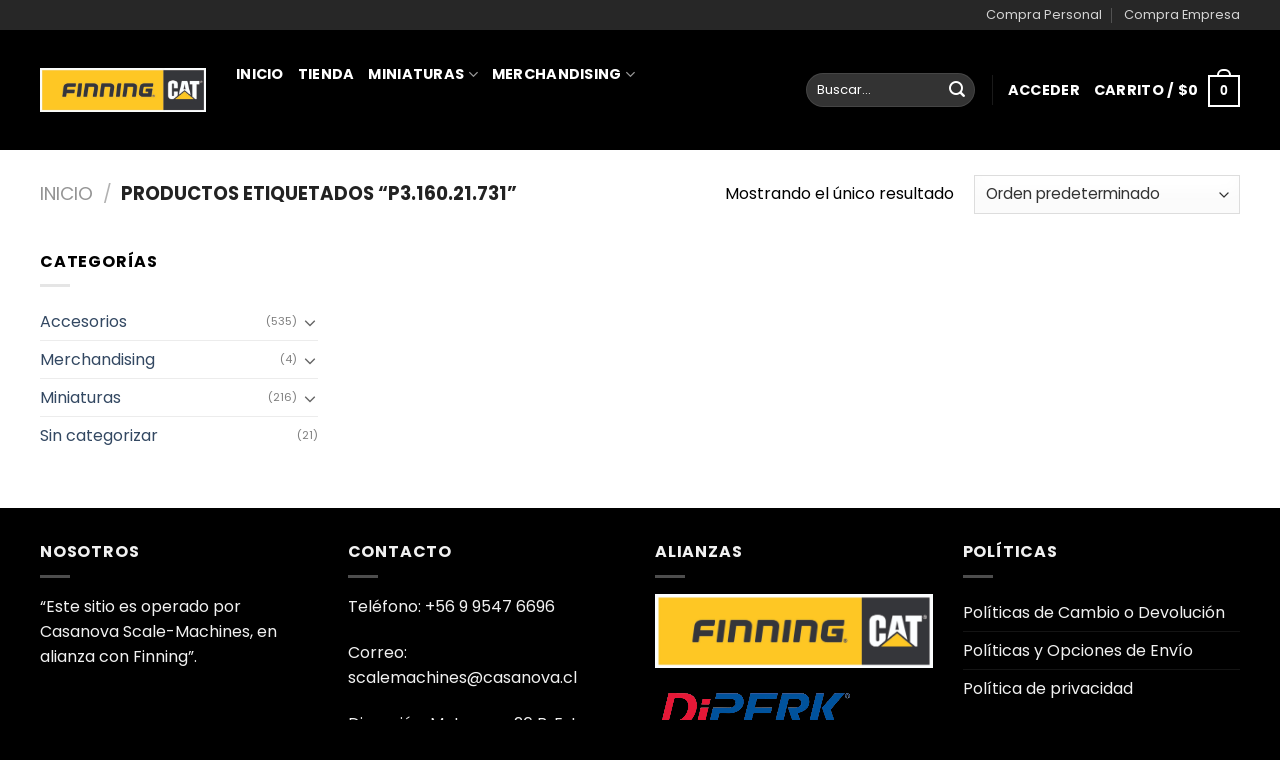

--- FILE ---
content_type: text/html; charset=UTF-8
request_url: https://tiendafinning.com/index.php/product-tag/p3-160-21-731/
body_size: 92172
content:
<!DOCTYPE html>
<html lang="es" class="loading-site no-js">
<head>
	<meta charset="UTF-8" />
	<link rel="profile" href="http://gmpg.org/xfn/11" />
	<link rel="pingback" href="https://tiendafinning.com/xmlrpc.php" />

					<script>document.documentElement.className = document.documentElement.className + ' yes-js js_active js'</script>
			<script>(function(html){html.className = html.className.replace(/\bno-js\b/,'js')})(document.documentElement);</script>
<title>P3.160.21.731 &#8211; Tienda Finning Casanova</title>
<meta name='robots' content='max-image-preview:large' />
	<style>img:is([sizes="auto" i], [sizes^="auto," i]) { contain-intrinsic-size: 3000px 1500px }</style>
	<meta name="viewport" content="width=device-width, initial-scale=1" /><link rel='prefetch' href='https://tiendafinning.com/wp-content/themes/flatsome/assets/js/flatsome.js?ver=e1ad26bd5672989785e1' />
<link rel='prefetch' href='https://tiendafinning.com/wp-content/themes/flatsome/assets/js/chunk.slider.js?ver=3.19.11' />
<link rel='prefetch' href='https://tiendafinning.com/wp-content/themes/flatsome/assets/js/chunk.popups.js?ver=3.19.11' />
<link rel='prefetch' href='https://tiendafinning.com/wp-content/themes/flatsome/assets/js/chunk.tooltips.js?ver=3.19.11' />
<link rel='prefetch' href='https://tiendafinning.com/wp-content/themes/flatsome/assets/js/woocommerce.js?ver=dd6035ce106022a74757' />
<link rel="alternate" type="application/rss+xml" title="Tienda Finning Casanova &raquo; Feed" href="https://tiendafinning.com/index.php/feed/" />
<link rel="alternate" type="application/rss+xml" title="Tienda Finning Casanova &raquo; Feed de los comentarios" href="https://tiendafinning.com/index.php/comments/feed/" />
<link rel="alternate" type="application/rss+xml" title="Tienda Finning Casanova &raquo; P3.160.21.731 Etiqueta Feed" href="https://tiendafinning.com/index.php/product-tag/p3-160-21-731/feed/" />
<script type="text/javascript">
/* <![CDATA[ */
window._wpemojiSettings = {"baseUrl":"https:\/\/s.w.org\/images\/core\/emoji\/16.0.1\/72x72\/","ext":".png","svgUrl":"https:\/\/s.w.org\/images\/core\/emoji\/16.0.1\/svg\/","svgExt":".svg","source":{"concatemoji":"https:\/\/tiendafinning.com\/wp-includes\/js\/wp-emoji-release.min.js?ver=6.8.3"}};
/*! This file is auto-generated */
!function(s,n){var o,i,e;function c(e){try{var t={supportTests:e,timestamp:(new Date).valueOf()};sessionStorage.setItem(o,JSON.stringify(t))}catch(e){}}function p(e,t,n){e.clearRect(0,0,e.canvas.width,e.canvas.height),e.fillText(t,0,0);var t=new Uint32Array(e.getImageData(0,0,e.canvas.width,e.canvas.height).data),a=(e.clearRect(0,0,e.canvas.width,e.canvas.height),e.fillText(n,0,0),new Uint32Array(e.getImageData(0,0,e.canvas.width,e.canvas.height).data));return t.every(function(e,t){return e===a[t]})}function u(e,t){e.clearRect(0,0,e.canvas.width,e.canvas.height),e.fillText(t,0,0);for(var n=e.getImageData(16,16,1,1),a=0;a<n.data.length;a++)if(0!==n.data[a])return!1;return!0}function f(e,t,n,a){switch(t){case"flag":return n(e,"\ud83c\udff3\ufe0f\u200d\u26a7\ufe0f","\ud83c\udff3\ufe0f\u200b\u26a7\ufe0f")?!1:!n(e,"\ud83c\udde8\ud83c\uddf6","\ud83c\udde8\u200b\ud83c\uddf6")&&!n(e,"\ud83c\udff4\udb40\udc67\udb40\udc62\udb40\udc65\udb40\udc6e\udb40\udc67\udb40\udc7f","\ud83c\udff4\u200b\udb40\udc67\u200b\udb40\udc62\u200b\udb40\udc65\u200b\udb40\udc6e\u200b\udb40\udc67\u200b\udb40\udc7f");case"emoji":return!a(e,"\ud83e\udedf")}return!1}function g(e,t,n,a){var r="undefined"!=typeof WorkerGlobalScope&&self instanceof WorkerGlobalScope?new OffscreenCanvas(300,150):s.createElement("canvas"),o=r.getContext("2d",{willReadFrequently:!0}),i=(o.textBaseline="top",o.font="600 32px Arial",{});return e.forEach(function(e){i[e]=t(o,e,n,a)}),i}function t(e){var t=s.createElement("script");t.src=e,t.defer=!0,s.head.appendChild(t)}"undefined"!=typeof Promise&&(o="wpEmojiSettingsSupports",i=["flag","emoji"],n.supports={everything:!0,everythingExceptFlag:!0},e=new Promise(function(e){s.addEventListener("DOMContentLoaded",e,{once:!0})}),new Promise(function(t){var n=function(){try{var e=JSON.parse(sessionStorage.getItem(o));if("object"==typeof e&&"number"==typeof e.timestamp&&(new Date).valueOf()<e.timestamp+604800&&"object"==typeof e.supportTests)return e.supportTests}catch(e){}return null}();if(!n){if("undefined"!=typeof Worker&&"undefined"!=typeof OffscreenCanvas&&"undefined"!=typeof URL&&URL.createObjectURL&&"undefined"!=typeof Blob)try{var e="postMessage("+g.toString()+"("+[JSON.stringify(i),f.toString(),p.toString(),u.toString()].join(",")+"));",a=new Blob([e],{type:"text/javascript"}),r=new Worker(URL.createObjectURL(a),{name:"wpTestEmojiSupports"});return void(r.onmessage=function(e){c(n=e.data),r.terminate(),t(n)})}catch(e){}c(n=g(i,f,p,u))}t(n)}).then(function(e){for(var t in e)n.supports[t]=e[t],n.supports.everything=n.supports.everything&&n.supports[t],"flag"!==t&&(n.supports.everythingExceptFlag=n.supports.everythingExceptFlag&&n.supports[t]);n.supports.everythingExceptFlag=n.supports.everythingExceptFlag&&!n.supports.flag,n.DOMReady=!1,n.readyCallback=function(){n.DOMReady=!0}}).then(function(){return e}).then(function(){var e;n.supports.everything||(n.readyCallback(),(e=n.source||{}).concatemoji?t(e.concatemoji):e.wpemoji&&e.twemoji&&(t(e.twemoji),t(e.wpemoji)))}))}((window,document),window._wpemojiSettings);
/* ]]> */
</script>
		<style id="content-control-block-styles">
			@media (max-width: 640px) {
	.cc-hide-on-mobile {
		display: none !important;
	}
}
@media (min-width: 641px) and (max-width: 920px) {
	.cc-hide-on-tablet {
		display: none !important;
	}
}
@media (min-width: 921px) and (max-width: 1440px) {
	.cc-hide-on-desktop {
		display: none !important;
	}
}		</style>
		<style id='wp-emoji-styles-inline-css' type='text/css'>

	img.wp-smiley, img.emoji {
		display: inline !important;
		border: none !important;
		box-shadow: none !important;
		height: 1em !important;
		width: 1em !important;
		margin: 0 0.07em !important;
		vertical-align: -0.1em !important;
		background: none !important;
		padding: 0 !important;
	}
</style>
<style id='wp-block-library-inline-css' type='text/css'>
:root{--wp-admin-theme-color:#007cba;--wp-admin-theme-color--rgb:0,124,186;--wp-admin-theme-color-darker-10:#006ba1;--wp-admin-theme-color-darker-10--rgb:0,107,161;--wp-admin-theme-color-darker-20:#005a87;--wp-admin-theme-color-darker-20--rgb:0,90,135;--wp-admin-border-width-focus:2px;--wp-block-synced-color:#7a00df;--wp-block-synced-color--rgb:122,0,223;--wp-bound-block-color:var(--wp-block-synced-color)}@media (min-resolution:192dpi){:root{--wp-admin-border-width-focus:1.5px}}.wp-element-button{cursor:pointer}:root{--wp--preset--font-size--normal:16px;--wp--preset--font-size--huge:42px}:root .has-very-light-gray-background-color{background-color:#eee}:root .has-very-dark-gray-background-color{background-color:#313131}:root .has-very-light-gray-color{color:#eee}:root .has-very-dark-gray-color{color:#313131}:root .has-vivid-green-cyan-to-vivid-cyan-blue-gradient-background{background:linear-gradient(135deg,#00d084,#0693e3)}:root .has-purple-crush-gradient-background{background:linear-gradient(135deg,#34e2e4,#4721fb 50%,#ab1dfe)}:root .has-hazy-dawn-gradient-background{background:linear-gradient(135deg,#faaca8,#dad0ec)}:root .has-subdued-olive-gradient-background{background:linear-gradient(135deg,#fafae1,#67a671)}:root .has-atomic-cream-gradient-background{background:linear-gradient(135deg,#fdd79a,#004a59)}:root .has-nightshade-gradient-background{background:linear-gradient(135deg,#330968,#31cdcf)}:root .has-midnight-gradient-background{background:linear-gradient(135deg,#020381,#2874fc)}.has-regular-font-size{font-size:1em}.has-larger-font-size{font-size:2.625em}.has-normal-font-size{font-size:var(--wp--preset--font-size--normal)}.has-huge-font-size{font-size:var(--wp--preset--font-size--huge)}.has-text-align-center{text-align:center}.has-text-align-left{text-align:left}.has-text-align-right{text-align:right}#end-resizable-editor-section{display:none}.aligncenter{clear:both}.items-justified-left{justify-content:flex-start}.items-justified-center{justify-content:center}.items-justified-right{justify-content:flex-end}.items-justified-space-between{justify-content:space-between}.screen-reader-text{border:0;clip-path:inset(50%);height:1px;margin:-1px;overflow:hidden;padding:0;position:absolute;width:1px;word-wrap:normal!important}.screen-reader-text:focus{background-color:#ddd;clip-path:none;color:#444;display:block;font-size:1em;height:auto;left:5px;line-height:normal;padding:15px 23px 14px;text-decoration:none;top:5px;width:auto;z-index:100000}html :where(.has-border-color){border-style:solid}html :where([style*=border-top-color]){border-top-style:solid}html :where([style*=border-right-color]){border-right-style:solid}html :where([style*=border-bottom-color]){border-bottom-style:solid}html :where([style*=border-left-color]){border-left-style:solid}html :where([style*=border-width]){border-style:solid}html :where([style*=border-top-width]){border-top-style:solid}html :where([style*=border-right-width]){border-right-style:solid}html :where([style*=border-bottom-width]){border-bottom-style:solid}html :where([style*=border-left-width]){border-left-style:solid}html :where(img[class*=wp-image-]){height:auto;max-width:100%}:where(figure){margin:0 0 1em}html :where(.is-position-sticky){--wp-admin--admin-bar--position-offset:var(--wp-admin--admin-bar--height,0px)}@media screen and (max-width:600px){html :where(.is-position-sticky){--wp-admin--admin-bar--position-offset:0px}}
</style>
<link rel='stylesheet' id='content-control-block-styles-css' href='https://tiendafinning.com/wp-content/plugins/content-control/dist/style-block-editor.css?ver=2.6.5' type='text/css' media='all' />
<style id='woocommerce-inline-inline-css' type='text/css'>
.woocommerce form .form-row .required { visibility: visible; }
</style>
<link rel='stylesheet' id='dgwt-wcas-style-css' href='https://tiendafinning.com/wp-content/plugins/ajax-search-for-woocommerce/assets/css/style.min.css?ver=1.32.2' type='text/css' media='all' />
<link rel='stylesheet' id='flatsome-woocommerce-wishlist-css' href='https://tiendafinning.com/wp-content/themes/flatsome/inc/integrations/wc-yith-wishlist/wishlist.css?ver=3.19.11' type='text/css' media='all' />
<link rel='stylesheet' id='elementor-frontend-css' href='https://tiendafinning.com/wp-content/plugins/elementor/assets/css/frontend.min.css?ver=3.34.2' type='text/css' media='all' />
<link rel='stylesheet' id='eael-general-css' href='https://tiendafinning.com/wp-content/plugins/essential-addons-for-elementor-lite/assets/front-end/css/view/general.min.css?ver=6.5.8' type='text/css' media='all' />
<link rel='stylesheet' id='flatsome-main-css' href='https://tiendafinning.com/wp-content/themes/flatsome/assets/css/flatsome.css?ver=3.19.11' type='text/css' media='all' />
<style id='flatsome-main-inline-css' type='text/css'>
@font-face {
				font-family: "fl-icons";
				font-display: block;
				src: url(https://tiendafinning.com/wp-content/themes/flatsome/assets/css/icons/fl-icons.eot?v=3.19.11);
				src:
					url(https://tiendafinning.com/wp-content/themes/flatsome/assets/css/icons/fl-icons.eot#iefix?v=3.19.11) format("embedded-opentype"),
					url(https://tiendafinning.com/wp-content/themes/flatsome/assets/css/icons/fl-icons.woff2?v=3.19.11) format("woff2"),
					url(https://tiendafinning.com/wp-content/themes/flatsome/assets/css/icons/fl-icons.ttf?v=3.19.11) format("truetype"),
					url(https://tiendafinning.com/wp-content/themes/flatsome/assets/css/icons/fl-icons.woff?v=3.19.11) format("woff"),
					url(https://tiendafinning.com/wp-content/themes/flatsome/assets/css/icons/fl-icons.svg?v=3.19.11#fl-icons) format("svg");
			}
</style>
<link rel='stylesheet' id='flatsome-shop-css' href='https://tiendafinning.com/wp-content/themes/flatsome/assets/css/flatsome-shop.css?ver=3.19.11' type='text/css' media='all' />
<link rel='stylesheet' id='flatsome-style-css' href='https://tiendafinning.com/wp-content/themes/flatsome/style.css?ver=3.19.11' type='text/css' media='all' />
<script type="text/javascript" src="https://tiendafinning.com/wp-includes/js/jquery/jquery.min.js?ver=3.7.1" id="jquery-core-js"></script>
<script type="text/javascript" src="https://tiendafinning.com/wp-includes/js/jquery/jquery-migrate.min.js?ver=3.4.1" id="jquery-migrate-js"></script>
<script type="text/javascript" src="https://tiendafinning.com/wp-content/plugins/woocommerce/assets/js/jquery-blockui/jquery.blockUI.min.js?ver=2.7.0-wc.10.4.3" id="wc-jquery-blockui-js" data-wp-strategy="defer"></script>
<script type="text/javascript" id="wc-add-to-cart-js-extra">
/* <![CDATA[ */
var wc_add_to_cart_params = {"ajax_url":"\/wp-admin\/admin-ajax.php","wc_ajax_url":"\/?wc-ajax=%%endpoint%%","i18n_view_cart":"Ver carrito","cart_url":"https:\/\/tiendafinning.com\/index.php\/carrito-2\/","is_cart":"","cart_redirect_after_add":"no"};
/* ]]> */
</script>
<script type="text/javascript" src="https://tiendafinning.com/wp-content/plugins/woocommerce/assets/js/frontend/add-to-cart.min.js?ver=10.4.3" id="wc-add-to-cart-js" defer="defer" data-wp-strategy="defer"></script>
<script type="text/javascript" src="https://tiendafinning.com/wp-content/plugins/woocommerce/assets/js/js-cookie/js.cookie.min.js?ver=2.1.4-wc.10.4.3" id="wc-js-cookie-js" data-wp-strategy="defer"></script>
<link rel="https://api.w.org/" href="https://tiendafinning.com/index.php/wp-json/" /><link rel="alternate" title="JSON" type="application/json" href="https://tiendafinning.com/index.php/wp-json/wp/v2/product_tag/319" /><link rel="EditURI" type="application/rsd+xml" title="RSD" href="https://tiendafinning.com/xmlrpc.php?rsd" />
<meta name="generator" content="WordPress 6.8.3" />
<meta name="generator" content="WooCommerce 10.4.3" />
	<script id="scfm-url-js">
	if (window.location.search.includes('scfm-mobile=1')) {
		const url = new URL(window.location.href);
		const searchParams = url.searchParams;
		searchParams.delete('scfm-mobile');
		const newUrl = url.origin + url.pathname + (searchParams.toString() ? "?" + searchParams.toString() : "") + url.hash;
		window.history.replaceState(null, "", newUrl);
	}
	</script>
	<meta name="wwp" content="yes" />		<style>
			.dgwt-wcas-ico-magnifier,.dgwt-wcas-ico-magnifier-handler{max-width:20px}.dgwt-wcas-search-wrapp{max-width:1000px}		</style>
		<!-- Google site verification - Google for WooCommerce -->
<meta name="google-site-verification" content="EoN492aZtxrWA_hOo5UGzgCyL0VXc7fg2n0nzaF7SAo" />
	<noscript><style>.woocommerce-product-gallery{ opacity: 1 !important; }</style></noscript>
	<meta name="generator" content="Elementor 3.34.2; features: e_font_icon_svg, additional_custom_breakpoints; settings: css_print_method-external, google_font-enabled, font_display-swap">
			<style>
				.e-con.e-parent:nth-of-type(n+4):not(.e-lazyloaded):not(.e-no-lazyload),
				.e-con.e-parent:nth-of-type(n+4):not(.e-lazyloaded):not(.e-no-lazyload) * {
					background-image: none !important;
				}
				@media screen and (max-height: 1024px) {
					.e-con.e-parent:nth-of-type(n+3):not(.e-lazyloaded):not(.e-no-lazyload),
					.e-con.e-parent:nth-of-type(n+3):not(.e-lazyloaded):not(.e-no-lazyload) * {
						background-image: none !important;
					}
				}
				@media screen and (max-height: 640px) {
					.e-con.e-parent:nth-of-type(n+2):not(.e-lazyloaded):not(.e-no-lazyload),
					.e-con.e-parent:nth-of-type(n+2):not(.e-lazyloaded):not(.e-no-lazyload) * {
						background-image: none !important;
					}
				}
			</style>
			<link rel="icon" href="https://tiendafinning.com/wp-content/uploads/2022/09/cropped-Diseno-sin-titulo-24-PhotoRoom-e1665747699536-32x32.png" sizes="32x32" />
<link rel="icon" href="https://tiendafinning.com/wp-content/uploads/2022/09/cropped-Diseno-sin-titulo-24-PhotoRoom-192x192.png" sizes="192x192" />
<link rel="apple-touch-icon" href="https://tiendafinning.com/wp-content/uploads/2022/09/cropped-Diseno-sin-titulo-24-PhotoRoom-180x180.png" />
<meta name="msapplication-TileImage" content="https://tiendafinning.com/wp-content/uploads/2022/09/cropped-Diseno-sin-titulo-24-PhotoRoom-270x270.png" />
<style id="custom-css" type="text/css">:root {--primary-color: #000000;--fs-color-primary: #000000;--fs-color-secondary: #000000;--fs-color-success: #7a9c59;--fs-color-alert: #b20000;--fs-experimental-link-color: #334862;--fs-experimental-link-color-hover: #111;}.tooltipster-base {--tooltip-color: #fff;--tooltip-bg-color: #000;}.off-canvas-right .mfp-content, .off-canvas-left .mfp-content {--drawer-width: 300px;}.off-canvas .mfp-content.off-canvas-cart {--drawer-width: 360px;}.container-width, .full-width .ubermenu-nav, .container, .row{max-width: 1230px}.row.row-collapse{max-width: 1200px}.row.row-small{max-width: 1222.5px}.row.row-large{max-width: 1260px}.header-main{height: 120px}#logo img{max-height: 120px}#logo{width:166px;}.header-bottom{min-height: 10px}.header-top{min-height: 30px}.transparent .header-main{height: 30px}.transparent #logo img{max-height: 30px}.has-transparent + .page-title:first-of-type,.has-transparent + #main > .page-title,.has-transparent + #main > div > .page-title,.has-transparent + #main .page-header-wrapper:first-of-type .page-title{padding-top: 60px;}.header.show-on-scroll,.stuck .header-main{height:70px!important}.stuck #logo img{max-height: 70px!important}.search-form{ width: 32%;}.header-bg-color {background-color: #000000}.header-bottom {background-color: #0a0a0a}.header-main .nav > li > a{line-height: 68px }.header-bottom-nav > li > a{line-height: 16px }@media (max-width: 549px) {.header-main{height: 70px}#logo img{max-height: 70px}}.header-top{background-color:rgba(94,94,94,0.42)!important;}body{color: #000000}h1,h2,h3,h4,h5,h6,.heading-font{color: #000000;}body{font-size: 100%;}@media screen and (max-width: 549px){body{font-size: 100%;}}body{font-family: Poppins, sans-serif;}body {font-weight: 400;font-style: normal;}.nav > li > a {font-family: Poppins, sans-serif;}.mobile-sidebar-levels-2 .nav > li > ul > li > a {font-family: Poppins, sans-serif;}.nav > li > a,.mobile-sidebar-levels-2 .nav > li > ul > li > a {font-weight: 700;font-style: normal;}h1,h2,h3,h4,h5,h6,.heading-font, .off-canvas-center .nav-sidebar.nav-vertical > li > a{font-family: Poppins, sans-serif;}h1,h2,h3,h4,h5,h6,.heading-font,.banner h1,.banner h2 {font-weight: 700;font-style: normal;}.alt-font{font-family: Poppins, sans-serif;}.alt-font {font-weight: 400!important;font-style: normal!important;}.header:not(.transparent) .header-nav-main.nav > li > a {color: #ffffff;}.header:not(.transparent) .header-nav-main.nav > li > a:hover,.header:not(.transparent) .header-nav-main.nav > li.active > a,.header:not(.transparent) .header-nav-main.nav > li.current > a,.header:not(.transparent) .header-nav-main.nav > li > a.active,.header:not(.transparent) .header-nav-main.nav > li > a.current{color: #ffc701;}.header-nav-main.nav-line-bottom > li > a:before,.header-nav-main.nav-line-grow > li > a:before,.header-nav-main.nav-line > li > a:before,.header-nav-main.nav-box > li > a:hover,.header-nav-main.nav-box > li.active > a,.header-nav-main.nav-pills > li > a:hover,.header-nav-main.nav-pills > li.active > a{color:#FFF!important;background-color: #ffc701;}@media screen and (min-width: 550px){.products .box-vertical .box-image{min-width: 247px!important;width: 247px!important;}}.footer-1{background-color: #000000}.footer-2{background-color: #000000}.absolute-footer, html{background-color: #000000}.nav-vertical-fly-out > li + li {border-top-width: 1px; border-top-style: solid;}.label-new.menu-item > a:after{content:"Nuevo";}.label-hot.menu-item > a:after{content:"Caliente";}.label-sale.menu-item > a:after{content:"Oferta";}.label-popular.menu-item > a:after{content:"Populares";}</style><style id="kirki-inline-styles">/* devanagari */
@font-face {
  font-family: 'Poppins';
  font-style: normal;
  font-weight: 400;
  font-display: swap;
  src: url(https://tiendafinning.com/wp-content/fonts/poppins/pxiEyp8kv8JHgFVrJJbecmNE.woff2) format('woff2');
  unicode-range: U+0900-097F, U+1CD0-1CF9, U+200C-200D, U+20A8, U+20B9, U+20F0, U+25CC, U+A830-A839, U+A8E0-A8FF, U+11B00-11B09;
}
/* latin-ext */
@font-face {
  font-family: 'Poppins';
  font-style: normal;
  font-weight: 400;
  font-display: swap;
  src: url(https://tiendafinning.com/wp-content/fonts/poppins/pxiEyp8kv8JHgFVrJJnecmNE.woff2) format('woff2');
  unicode-range: U+0100-02BA, U+02BD-02C5, U+02C7-02CC, U+02CE-02D7, U+02DD-02FF, U+0304, U+0308, U+0329, U+1D00-1DBF, U+1E00-1E9F, U+1EF2-1EFF, U+2020, U+20A0-20AB, U+20AD-20C0, U+2113, U+2C60-2C7F, U+A720-A7FF;
}
/* latin */
@font-face {
  font-family: 'Poppins';
  font-style: normal;
  font-weight: 400;
  font-display: swap;
  src: url(https://tiendafinning.com/wp-content/fonts/poppins/pxiEyp8kv8JHgFVrJJfecg.woff2) format('woff2');
  unicode-range: U+0000-00FF, U+0131, U+0152-0153, U+02BB-02BC, U+02C6, U+02DA, U+02DC, U+0304, U+0308, U+0329, U+2000-206F, U+20AC, U+2122, U+2191, U+2193, U+2212, U+2215, U+FEFF, U+FFFD;
}
/* devanagari */
@font-face {
  font-family: 'Poppins';
  font-style: normal;
  font-weight: 700;
  font-display: swap;
  src: url(https://tiendafinning.com/wp-content/fonts/poppins/pxiByp8kv8JHgFVrLCz7Z11lFc-K.woff2) format('woff2');
  unicode-range: U+0900-097F, U+1CD0-1CF9, U+200C-200D, U+20A8, U+20B9, U+20F0, U+25CC, U+A830-A839, U+A8E0-A8FF, U+11B00-11B09;
}
/* latin-ext */
@font-face {
  font-family: 'Poppins';
  font-style: normal;
  font-weight: 700;
  font-display: swap;
  src: url(https://tiendafinning.com/wp-content/fonts/poppins/pxiByp8kv8JHgFVrLCz7Z1JlFc-K.woff2) format('woff2');
  unicode-range: U+0100-02BA, U+02BD-02C5, U+02C7-02CC, U+02CE-02D7, U+02DD-02FF, U+0304, U+0308, U+0329, U+1D00-1DBF, U+1E00-1E9F, U+1EF2-1EFF, U+2020, U+20A0-20AB, U+20AD-20C0, U+2113, U+2C60-2C7F, U+A720-A7FF;
}
/* latin */
@font-face {
  font-family: 'Poppins';
  font-style: normal;
  font-weight: 700;
  font-display: swap;
  src: url(https://tiendafinning.com/wp-content/fonts/poppins/pxiByp8kv8JHgFVrLCz7Z1xlFQ.woff2) format('woff2');
  unicode-range: U+0000-00FF, U+0131, U+0152-0153, U+02BB-02BC, U+02C6, U+02DA, U+02DC, U+0304, U+0308, U+0329, U+2000-206F, U+20AC, U+2122, U+2191, U+2193, U+2212, U+2215, U+FEFF, U+FFFD;
}</style></head>

<body class="archive tax-product_tag term-p3-160-21-731 term-319 wp-theme-flatsome theme-flatsome scfm eos-scfm-d-desktop-device eos-scfm-t-1768968438-2235-timestamp woocommerce woocommerce-page woocommerce-no-js lightbox nav-dropdown-has-arrow nav-dropdown-has-shadow nav-dropdown-has-border elementor-default elementor-kit-20016">


<a class="skip-link screen-reader-text" href="#main">Saltar al contenido</a>

<div id="wrapper">

	
	<header id="header" class="header has-sticky sticky-jump">
		<div class="header-wrapper">
			<div id="top-bar" class="header-top hide-for-sticky nav-dark">
    <div class="flex-row container">
      <div class="flex-col hide-for-medium flex-left">
          <ul class="nav nav-left medium-nav-center nav-small  nav-divided">
                        </ul>
      </div>

      <div class="flex-col hide-for-medium flex-center">
          <ul class="nav nav-center nav-small  nav-divided">
                        </ul>
      </div>

      <div class="flex-col hide-for-medium flex-right">
         <ul class="nav top-bar-nav nav-right nav-small  nav-divided">
              <li id="menu-item-15649" class="menu-item menu-item-type-custom menu-item-object-custom menu-item-home menu-item-15649 menu-item-design-default"><a href="https://tiendafinning.com/" class="nav-top-link">Compra Personal</a></li>
<li id="menu-item-15650" class="menu-item menu-item-type-custom menu-item-object-custom menu-item-15650 menu-item-design-default"><a href="https://tiendafinning.com/empresas" class="nav-top-link">Compra Empresa</a></li>
          </ul>
      </div>

            <div class="flex-col show-for-medium flex-grow">
          <ul class="nav nav-center nav-small mobile-nav  nav-divided">
              <li class="menu-item menu-item-type-custom menu-item-object-custom menu-item-home menu-item-15649 menu-item-design-default"><a href="https://tiendafinning.com/" class="nav-top-link">Compra Personal</a></li>
<li class="menu-item menu-item-type-custom menu-item-object-custom menu-item-15650 menu-item-design-default"><a href="https://tiendafinning.com/empresas" class="nav-top-link">Compra Empresa</a></li>
          </ul>
      </div>
      
    </div>
</div>
<div id="masthead" class="header-main nav-dark">
      <div class="header-inner flex-row container logo-left medium-logo-center" role="navigation">

          <!-- Logo -->
          <div id="logo" class="flex-col logo">
            
<!-- Header logo -->
<a href="https://tiendafinning.com/" title="Tienda Finning Casanova - Artículos Originales Caterpillar" rel="home">
		<img fetchpriority="high" width="1020" height="272" src="https://tiendafinning.com/wp-content/uploads/2022/10/LOGO-FINNING-CAT-alta-CMYK-1024x273.jpg" class="header_logo header-logo" alt="Tienda Finning Casanova"/><img  width="1020" height="272" src="https://tiendafinning.com/wp-content/uploads/2022/10/LOGO-FINNING-CAT-alta-CMYK-1024x273.jpg" class="header-logo-dark" alt="Tienda Finning Casanova"/></a>
          </div>

          <!-- Mobile Left Elements -->
          <div class="flex-col show-for-medium flex-left">
            <ul class="mobile-nav nav nav-left ">
              <li class="nav-icon has-icon">
  		<a href="#" data-open="#main-menu" data-pos="left" data-bg="main-menu-overlay" data-color="" class="is-small" aria-label="Menú" aria-controls="main-menu" aria-expanded="false">

		  <i class="icon-menu" ></i>
		  		</a>
	</li>
            </ul>
          </div>

          <!-- Left Elements -->
          <div class="flex-col hide-for-medium flex-left
            flex-grow">
            <ul class="header-nav header-nav-main nav nav-left  nav-size-medium nav-uppercase" >
              <li id="menu-item-4851" class="menu-item menu-item-type-post_type menu-item-object-page menu-item-4851 menu-item-design-default"><a href="https://tiendafinning.com/index.php/inicio/" class="nav-top-link">Inicio</a></li>
<li id="menu-item-4031" class="menu-item menu-item-type-post_type menu-item-object-page menu-item-4031 menu-item-design-default"><a href="https://tiendafinning.com/index.php/tienda-2/" class="nav-top-link">Tienda</a></li>
<li id="menu-item-4034" class="menu-item menu-item-type-taxonomy menu-item-object-product_cat menu-item-has-children menu-item-4034 menu-item-design-default has-dropdown"><a href="https://tiendafinning.com/index.php/product-category/miniaturas/" class="nav-top-link" aria-expanded="false" aria-haspopup="menu">Miniaturas<i class="icon-angle-down" ></i></a>
<ul class="sub-menu nav-dropdown nav-dropdown-default">
	<li id="menu-item-4795" class="menu-item menu-item-type-taxonomy menu-item-object-product_cat menu-item-4795"><a href="https://tiendafinning.com/index.php/product-category/miniaturas/bulldozer/">Bulldozer</a></li>
	<li id="menu-item-14722" class="menu-item menu-item-type-taxonomy menu-item-object-product_cat menu-item-14722"><a href="https://tiendafinning.com/index.php/product-category/miniaturas/camiones/">Camiones</a></li>
	<li id="menu-item-4793" class="menu-item menu-item-type-taxonomy menu-item-object-product_cat menu-item-4793"><a href="https://tiendafinning.com/index.php/product-category/miniaturas/cargadores-frontales/">Cargadores Frontales</a></li>
	<li id="menu-item-14724" class="menu-item menu-item-type-taxonomy menu-item-object-product_cat menu-item-14724"><a href="https://tiendafinning.com/index.php/product-category/miniaturas/cepilladoras/">Cepilladoras</a></li>
	<li id="menu-item-14725" class="menu-item menu-item-type-taxonomy menu-item-object-product_cat menu-item-14725"><a href="https://tiendafinning.com/index.php/product-category/miniaturas/compactadores-y-rodillos/">Compactadores y Rodillos</a></li>
	<li id="menu-item-4790" class="menu-item menu-item-type-taxonomy menu-item-object-product_cat menu-item-4790"><a href="https://tiendafinning.com/index.php/product-category/miniaturas/excavadoras/">Excavadoras</a></li>
	<li id="menu-item-15654" class="menu-item menu-item-type-taxonomy menu-item-object-product_cat menu-item-15654"><a href="https://tiendafinning.com/index.php/product-category/miniaturas/gruas/">Grúas</a></li>
	<li id="menu-item-14718" class="menu-item menu-item-type-taxonomy menu-item-object-product_cat menu-item-14718"><a href="https://tiendafinning.com/index.php/product-category/miniaturas/manipuladores/">Manipuladores</a></li>
	<li id="menu-item-4794" class="menu-item menu-item-type-taxonomy menu-item-object-product_cat menu-item-4794"><a href="https://tiendafinning.com/index.php/product-category/miniaturas/minicargadores/">Minicargadores</a></li>
	<li id="menu-item-4796" class="menu-item menu-item-type-taxonomy menu-item-object-product_cat menu-item-4796"><a href="https://tiendafinning.com/index.php/product-category/miniaturas/motoniveladoras/">Motoniveladoras</a></li>
	<li id="menu-item-14723" class="menu-item menu-item-type-taxonomy menu-item-object-product_cat menu-item-14723"><a href="https://tiendafinning.com/index.php/product-category/miniaturas/mototrillas/">Mototraillas</a></li>
</ul>
</li>
<li id="menu-item-17843" class="menu-item menu-item-type-taxonomy menu-item-object-product_cat menu-item-has-children menu-item-17843 menu-item-design-default has-dropdown"><a href="https://tiendafinning.com/index.php/product-category/accesorios/" class="nav-top-link" aria-expanded="false" aria-haspopup="menu">Merchandising<i class="icon-angle-down" ></i></a>
<ul class="sub-menu nav-dropdown nav-dropdown-default">
	<li id="menu-item-17844" class="menu-item menu-item-type-taxonomy menu-item-object-product_cat menu-item-17844"><a href="https://tiendafinning.com/index.php/product-category/accesorios/bolsos-y-mochilas/">Bolsos y mochilas</a></li>
	<li id="menu-item-17845" class="menu-item menu-item-type-taxonomy menu-item-object-product_cat menu-item-17845"><a href="https://tiendafinning.com/index.php/product-category/accesorios/gorros/">Gorros</a></li>
	<li id="menu-item-17847" class="menu-item menu-item-type-taxonomy menu-item-object-product_cat menu-item-17847"><a href="https://tiendafinning.com/index.php/product-category/accesorios/electronicos/">Electrónicos</a></li>
	<li id="menu-item-17848" class="menu-item menu-item-type-taxonomy menu-item-object-product_cat menu-item-17848"><a href="https://tiendafinning.com/index.php/product-category/accesorios/hebillas/">Hebillas</a></li>
	<li id="menu-item-17849" class="menu-item menu-item-type-taxonomy menu-item-object-product_cat menu-item-17849"><a href="https://tiendafinning.com/index.php/product-category/accesorios/lapices/">Lápices</a></li>
	<li id="menu-item-17850" class="menu-item menu-item-type-taxonomy menu-item-object-product_cat menu-item-17850"><a href="https://tiendafinning.com/index.php/product-category/accesorios/lentes/">Lentes</a></li>
	<li id="menu-item-13652" class="menu-item menu-item-type-taxonomy menu-item-object-product_cat menu-item-13652"><a href="https://tiendafinning.com/index.php/product-category/accesorios/libretas/">Agendas y libretas</a></li>
	<li id="menu-item-4068" class="menu-item menu-item-type-taxonomy menu-item-object-product_cat menu-item-4068"><a href="https://tiendafinning.com/index.php/product-category/accesorios/llaveros/">Llaveros</a></li>
	<li id="menu-item-12925" class="menu-item menu-item-type-taxonomy menu-item-object-product_cat menu-item-12925"><a href="https://tiendafinning.com/index.php/product-category/accesorios/navajas/">Navajas y cuchillos</a></li>
	<li id="menu-item-4745" class="menu-item menu-item-type-taxonomy menu-item-object-product_cat menu-item-4745"><a href="https://tiendafinning.com/index.php/product-category/accesorios/watches/">Relojes</a></li>
	<li id="menu-item-12927" class="menu-item menu-item-type-taxonomy menu-item-object-product_cat menu-item-12927"><a href="https://tiendafinning.com/index.php/product-category/accesorios/tazas-y-vasos/">Botellas, tazas y vasos</a></li>
	<li id="menu-item-24621" class="menu-item menu-item-type-taxonomy menu-item-object-product_cat menu-item-24621"><a href="https://tiendafinning.com/index.php/product-category/merchandising/vestuario-hombre/">Vestuario Hombre</a></li>
	<li id="menu-item-24622" class="menu-item menu-item-type-taxonomy menu-item-object-product_cat menu-item-24622"><a href="https://tiendafinning.com/index.php/product-category/merchandising/vestuario-mujer/">Vestuario Mujer</a></li>
</ul>
</li>
<li id="menu-item-12951" class="menu-item menu-item-type-taxonomy menu-item-object-product_cat menu-item-12951 menu-item-design-default"><a href="https://tiendafinning.com/index.php/product-category/miniaturas/jugueteria/" class="nav-top-link">Juguetería</a></li>
            </ul>
          </div>

          <!-- Right Elements -->
          <div class="flex-col hide-for-medium flex-right">
            <ul class="header-nav header-nav-main nav nav-right  nav-size-medium nav-uppercase">
              <li class="header-search-form search-form html relative has-icon">
	<div class="header-search-form-wrapper">
		<div class="searchform-wrapper ux-search-box relative form-flat is-normal"><form role="search" method="get" class="searchform" action="https://tiendafinning.com/">
	<div class="flex-row relative">
						<div class="flex-col flex-grow">
			<label class="screen-reader-text" for="woocommerce-product-search-field-0">Buscar por:</label>
			<input type="search" id="woocommerce-product-search-field-0" class="search-field mb-0" placeholder="Buscar&hellip;" value="" name="s" />
			<input type="hidden" name="post_type" value="product" />
					</div>
		<div class="flex-col">
			<button type="submit" value="Buscar" class="ux-search-submit submit-button secondary button  icon mb-0" aria-label="Enviar">
				<i class="icon-search" ></i>			</button>
		</div>
	</div>
	<div class="live-search-results text-left z-top"></div>
</form>
</div>	</div>
</li>
<li class="header-divider"></li>
<li class="account-item has-icon" >

	<a href="https://tiendafinning.com/index.php/mi-cuenta/" class="nav-top-link nav-top-not-logged-in is-small" title="Acceder" data-open="#login-form-popup" >
					<span>
			Acceder			</span>
				</a>




</li>
<li class="cart-item has-icon has-dropdown">

<a href="https://tiendafinning.com/index.php/carrito-2/" class="header-cart-link is-small" title="Carrito" >

<span class="header-cart-title">
   Carrito   /      <span class="cart-price"><span class="woocommerce-Price-amount amount"><bdi><span class="woocommerce-Price-currencySymbol">&#36;</span>0</bdi></span></span>
  </span>

    <span class="cart-icon image-icon">
    <strong>0</strong>
  </span>
  </a>

 <ul class="nav-dropdown nav-dropdown-default">
    <li class="html widget_shopping_cart">
      <div class="widget_shopping_cart_content">
        

	<div class="ux-mini-cart-empty flex flex-row-col text-center pt pb">
				<div class="ux-mini-cart-empty-icon">
			<svg xmlns="http://www.w3.org/2000/svg" viewBox="0 0 17 19" style="opacity:.1;height:80px;">
				<path d="M8.5 0C6.7 0 5.3 1.2 5.3 2.7v2H2.1c-.3 0-.6.3-.7.7L0 18.2c0 .4.2.8.6.8h15.7c.4 0 .7-.3.7-.7v-.1L15.6 5.4c0-.3-.3-.6-.7-.6h-3.2v-2c0-1.6-1.4-2.8-3.2-2.8zM6.7 2.7c0-.8.8-1.4 1.8-1.4s1.8.6 1.8 1.4v2H6.7v-2zm7.5 3.4 1.3 11.5h-14L2.8 6.1h2.5v1.4c0 .4.3.7.7.7.4 0 .7-.3.7-.7V6.1h3.5v1.4c0 .4.3.7.7.7s.7-.3.7-.7V6.1h2.6z" fill-rule="evenodd" clip-rule="evenodd" fill="currentColor"></path>
			</svg>
		</div>
				<p class="woocommerce-mini-cart__empty-message empty">No hay productos en el carrito.</p>
					<p class="return-to-shop">
				<a class="button primary wc-backward" href="https://tiendafinning.com/index.php/tienda-2/">
					Volver a la tienda				</a>
			</p>
				</div>


      </div>
    </li>
     </ul>

</li>
            </ul>
          </div>

          <!-- Mobile Right Elements -->
          <div class="flex-col show-for-medium flex-right">
            <ul class="mobile-nav nav nav-right ">
              <li class="cart-item has-icon">


		<a href="https://tiendafinning.com/index.php/carrito-2/" class="header-cart-link is-small off-canvas-toggle nav-top-link" title="Carrito" data-open="#cart-popup" data-class="off-canvas-cart" data-pos="right" >

    <span class="cart-icon image-icon">
    <strong>0</strong>
  </span>
  </a>


  <!-- Cart Sidebar Popup -->
  <div id="cart-popup" class="mfp-hide">
  <div class="cart-popup-inner inner-padding cart-popup-inner--sticky">
      <div class="cart-popup-title text-center">
          <span class="heading-font uppercase">Carrito</span>
          <div class="is-divider"></div>
      </div>
	  <div class="widget_shopping_cart">
		  <div class="widget_shopping_cart_content">
			  

	<div class="ux-mini-cart-empty flex flex-row-col text-center pt pb">
				<div class="ux-mini-cart-empty-icon">
			<svg xmlns="http://www.w3.org/2000/svg" viewBox="0 0 17 19" style="opacity:.1;height:80px;">
				<path d="M8.5 0C6.7 0 5.3 1.2 5.3 2.7v2H2.1c-.3 0-.6.3-.7.7L0 18.2c0 .4.2.8.6.8h15.7c.4 0 .7-.3.7-.7v-.1L15.6 5.4c0-.3-.3-.6-.7-.6h-3.2v-2c0-1.6-1.4-2.8-3.2-2.8zM6.7 2.7c0-.8.8-1.4 1.8-1.4s1.8.6 1.8 1.4v2H6.7v-2zm7.5 3.4 1.3 11.5h-14L2.8 6.1h2.5v1.4c0 .4.3.7.7.7.4 0 .7-.3.7-.7V6.1h3.5v1.4c0 .4.3.7.7.7s.7-.3.7-.7V6.1h2.6z" fill-rule="evenodd" clip-rule="evenodd" fill="currentColor"></path>
			</svg>
		</div>
				<p class="woocommerce-mini-cart__empty-message empty">No hay productos en el carrito.</p>
					<p class="return-to-shop">
				<a class="button primary wc-backward" href="https://tiendafinning.com/index.php/tienda-2/">
					Volver a la tienda				</a>
			</p>
				</div>


		  </div>
	  </div>
               </div>
  </div>

</li>
            </ul>
          </div>

      </div>

            <div class="container"><div class="top-divider full-width"></div></div>
      </div>

<div class="header-bg-container fill"><div class="header-bg-image fill"></div><div class="header-bg-color fill"></div></div>		</div>
	</header>

	<div class="shop-page-title category-page-title page-title ">
	<div class="page-title-inner flex-row  medium-flex-wrap container">
		<div class="flex-col flex-grow medium-text-center">
			<div class="is-large">
	<nav class="woocommerce-breadcrumb breadcrumbs uppercase"><a href="https://tiendafinning.com">Inicio</a> <span class="divider">&#47;</span> Productos etiquetados &ldquo;P3.160.21.731&rdquo;</nav></div>
<div class="category-filtering category-filter-row show-for-medium">
	<a href="#" data-open="#shop-sidebar" data-visible-after="true" data-pos="left" class="filter-button uppercase plain">
		<i class="icon-equalizer"></i>
		<strong>Filtrar</strong>
	</a>
	<div class="inline-block">
			</div>
</div>
		</div>
		<div class="flex-col medium-text-center">
				<p class="woocommerce-result-count hide-for-medium" >
		Mostrando el único resultado	</p>
	<form class="woocommerce-ordering" method="get">
		<select
		name="orderby"
		class="orderby"
					aria-label="Pedido de la tienda"
			>
					<option value="menu_order"  selected='selected'>Orden predeterminado</option>
					<option value="popularity" >Ordenar por popularidad</option>
					<option value="rating" >Ordenar por puntuación media</option>
					<option value="date" >Ordenar por los últimos</option>
					<option value="price" >Ordenar por precio: bajo a alto</option>
					<option value="price-desc" >Ordenar por precio: alto a bajo</option>
			</select>
	<input type="hidden" name="paged" value="1" />
	</form>
		</div>
	</div>
</div>

	<main id="main" class="">
<div class="row category-page-row">

		<div class="col large-3 hide-for-medium ">
						<div id="shop-sidebar" class="sidebar-inner col-inner">
				<aside id="woocommerce_product_categories-5" class="widget woocommerce widget_product_categories"><span class="widget-title shop-sidebar">Categorías</span><div class="is-divider small"></div><ul class="product-categories"><li class="cat-item cat-item-300 cat-parent"><a href="https://tiendafinning.com/index.php/product-category/accesorios/">Accesorios</a> <span class="count">(535)</span><ul class='children'>
<li class="cat-item cat-item-563"><a href="https://tiendafinning.com/index.php/product-category/accesorios/libretas/">Agendas y libretas</a> <span class="count">(16)</span></li>
<li class="cat-item cat-item-366"><a href="https://tiendafinning.com/index.php/product-category/accesorios/bolsos-y-mochilas/">Bolsos y mochilas</a> <span class="count">(8)</span></li>
<li class="cat-item cat-item-493"><a href="https://tiendafinning.com/index.php/product-category/accesorios/tazas-y-vasos/">Botellas, tazas y vasos</a> <span class="count">(41)</span></li>
<li class="cat-item cat-item-443"><a href="https://tiendafinning.com/index.php/product-category/accesorios/electronicos/">Electrónicos</a> <span class="count">(19)</span></li>
<li class="cat-item cat-item-437"><a href="https://tiendafinning.com/index.php/product-category/accesorios/gorros/">Gorros</a> <span class="count">(111)</span></li>
<li class="cat-item cat-item-565"><a href="https://tiendafinning.com/index.php/product-category/accesorios/guantes-444/">Guantes</a> <span class="count">(2)</span></li>
<li class="cat-item cat-item-305"><a href="https://tiendafinning.com/index.php/product-category/accesorios/hebillas/">Hebillas</a> <span class="count">(3)</span></li>
<li class="cat-item cat-item-302"><a href="https://tiendafinning.com/index.php/product-category/accesorios/lapices/">Lápices</a> <span class="count">(15)</span></li>
<li class="cat-item cat-item-430"><a href="https://tiendafinning.com/index.php/product-category/accesorios/lentes/">Lentes</a> <span class="count">(65)</span></li>
<li class="cat-item cat-item-496"><a href="https://tiendafinning.com/index.php/product-category/accesorios/linternas/">Linternas</a> <span class="count">(11)</span></li>
<li class="cat-item cat-item-284"><a href="https://tiendafinning.com/index.php/product-category/accesorios/llaveros/">Llaveros</a> <span class="count">(10)</span></li>
<li class="cat-item cat-item-498"><a href="https://tiendafinning.com/index.php/product-category/accesorios/navajas/">Navajas y cuchillos</a> <span class="count">(21)</span></li>
<li class="cat-item cat-item-515"><a href="https://tiendafinning.com/index.php/product-category/accesorios/poleras/">Poleras</a> <span class="count">(8)</span></li>
<li class="cat-item cat-item-315"><a href="https://tiendafinning.com/index.php/product-category/accesorios/watches/">Relojes</a> <span class="count">(187)</span></li>
<li class="cat-item cat-item-334"><a href="https://tiendafinning.com/index.php/product-category/accesorios/varios/">Varios</a> <span class="count">(20)</span></li>
</ul>
</li>
<li class="cat-item cat-item-854 cat-parent"><a href="https://tiendafinning.com/index.php/product-category/merchandising/">Merchandising</a> <span class="count">(4)</span><ul class='children'>
<li class="cat-item cat-item-860"><a href="https://tiendafinning.com/index.php/product-category/merchandising/vestuario-mujer/">Vestuario Mujer</a> <span class="count">(4)</span></li>
</ul>
</li>
<li class="cat-item cat-item-299 cat-parent"><a href="https://tiendafinning.com/index.php/product-category/miniaturas/">Miniaturas</a> <span class="count">(216)</span><ul class='children'>
<li class="cat-item cat-item-417"><a href="https://tiendafinning.com/index.php/product-category/miniaturas/asfaltadoras/">Asfaltadoras</a> <span class="count">(3)</span></li>
<li class="cat-item cat-item-414"><a href="https://tiendafinning.com/index.php/product-category/miniaturas/bulldozer/">Bulldozer</a> <span class="count">(25)</span></li>
<li class="cat-item cat-item-416"><a href="https://tiendafinning.com/index.php/product-category/miniaturas/camiones/">Camiones</a> <span class="count">(34)</span></li>
<li class="cat-item cat-item-418"><a href="https://tiendafinning.com/index.php/product-category/miniaturas/cargadores-frontales/">Cargadores Frontales</a> <span class="count">(37)</span></li>
<li class="cat-item cat-item-419"><a href="https://tiendafinning.com/index.php/product-category/miniaturas/cepilladoras/">Cepilladoras</a> <span class="count">(2)</span></li>
<li class="cat-item cat-item-420"><a href="https://tiendafinning.com/index.php/product-category/miniaturas/compactadores-y-rodillos/">Compactadores y Rodillos</a> <span class="count">(8)</span></li>
<li class="cat-item cat-item-413"><a href="https://tiendafinning.com/index.php/product-category/miniaturas/excavadoras/">Excavadoras</a> <span class="count">(65)</span></li>
<li class="cat-item cat-item-426"><a href="https://tiendafinning.com/index.php/product-category/miniaturas/generadores/">Generadores</a> <span class="count">(1)</span></li>
<li class="cat-item cat-item-421"><a href="https://tiendafinning.com/index.php/product-category/miniaturas/gruas/">Grúas</a> <span class="count">(2)</span></li>
<li class="cat-item cat-item-425"><a href="https://tiendafinning.com/index.php/product-category/miniaturas/jugueteria/">Juguetería</a> <span class="count">(25)</span></li>
<li class="cat-item cat-item-422"><a href="https://tiendafinning.com/index.php/product-category/miniaturas/manipuladores/">Manipuladores</a> <span class="count">(2)</span></li>
<li class="cat-item cat-item-423"><a href="https://tiendafinning.com/index.php/product-category/miniaturas/minicargadores/">Minicargadores</a> <span class="count">(5)</span></li>
<li class="cat-item cat-item-424"><a href="https://tiendafinning.com/index.php/product-category/miniaturas/motoniveladoras/">Motoniveladoras</a> <span class="count">(7)</span></li>
<li class="cat-item cat-item-446"><a href="https://tiendafinning.com/index.php/product-category/miniaturas/motores/">Motores</a> <span class="count">(4)</span></li>
<li class="cat-item cat-item-445"><a href="https://tiendafinning.com/index.php/product-category/miniaturas/mototrillas/">Mototrillas</a> <span class="count">(5)</span></li>
<li class="cat-item cat-item-415"><a href="https://tiendafinning.com/index.php/product-category/miniaturas/retroexcavadoras/">Retroexcavadoras</a> <span class="count">(10)</span></li>
<li class="cat-item cat-item-619"><a href="https://tiendafinning.com/index.php/product-category/miniaturas/skidder/">Skidder</a> <span class="count">(1)</span></li>
</ul>
</li>
<li class="cat-item cat-item-428"><a href="https://tiendafinning.com/index.php/product-category/sin-categorizar/">Sin categorizar</a> <span class="count">(21)</span></li>
</ul></aside>			</div>
					</div>

		<div class="col large-9">
		<div class="shop-container">
<div class="woocommerce-notices-wrapper"></div><div class="products row row-small large-columns-3 medium-columns-3 small-columns-2">
</div><!-- row -->

		</div><!-- shop container -->
		</div>
</div>

</main>

<footer id="footer" class="footer-wrapper">

	
<!-- FOOTER 1 -->

<!-- FOOTER 2 -->
<div class="footer-widgets footer footer-2 dark">
		<div class="row dark large-columns-4 mb-0">
	   		<div id="text-5" class="col pb-0 widget widget_text"><span class="widget-title">Nosotros</span><div class="is-divider small"></div>			<div class="textwidget"><p><!-- wp:paragraph --></p>
<p>“Este sitio es operado por Casanova Scale-Machines, en<br />
alianza con Finning”.</p>
<p><!-- /wp:paragraph --><br />
<img decoding="async" src="https://tiendafinning.com/wp-content/uploads/2024/02/image-Photoroom-2024-02-21T091421.134.png" /></p>
</div>
		</div><div id="text-6" class="col pb-0 widget widget_text"><span class="widget-title">contacto</span><div class="is-divider small"></div>			<div class="textwidget"><p><!-- wp:paragraph --></p>
<p>Teléfono: +56 9 9547 6696</p>
<p><!-- wp:paragraph --></p>
<p>Correo: scalemachines@casanova.cl</p>
<p><!-- /wp:paragraph --></p>
<p>Dirección: Matucana 26 B, Est. Central, Santiago.</p>
<p>Horario de atención:<br />
Lun: 09:00 &#8211; 17:30 hrs. Mar &#8211; Vie: 08:00 &#8211; 17:30 hrs.</p>
</div>
		</div><div id="text-7" class="col pb-0 widget widget_text"><span class="widget-title">alianzas</span><div class="is-divider small"></div>			<div class="textwidget"><p><img decoding="async" src="https://tiendafinning.com/wp-content/uploads/2022/10/LOGO-FINNING-CAT-alta-CMYK-scaled.jpg"><br />
<img decoding="async" src="https://tiendafinning.com/wp-content/uploads/2024/02/image-Photoroom-2024-02-21T092612.917.png"><br />
<img decoding="async" src="https://tiendafinning.com/wp-content/uploads/2024/02/image-Photoroom-2024-02-21T092735.935.png"></p>
</div>
		</div><div id="nav_menu-6" class="col pb-0 widget widget_nav_menu"><span class="widget-title">Políticas</span><div class="is-divider small"></div><div class="menu-footer-bottom-links-container"><ul id="menu-footer-bottom-links" class="menu"><li id="menu-item-17852" class="menu-item menu-item-type-post_type menu-item-object-page menu-item-17852"><a href="https://tiendafinning.com/index.php/politicas-de-cambio-o-devolucion/">Políticas de Cambio o Devolución</a></li>
<li id="menu-item-17853" class="menu-item menu-item-type-post_type menu-item-object-page menu-item-17853"><a href="https://tiendafinning.com/index.php/ppcasas-de-envio/">Políticas y Opciones de Envío</a></li>
<li id="menu-item-17854" class="menu-item menu-item-type-post_type menu-item-object-page menu-item-privacy-policy menu-item-17854"><a rel="privacy-policy" href="https://tiendafinning.com/index.php/politica-privacidad/">Política de privacidad</a></li>
</ul></div></div>		</div>
</div>



<div class="absolute-footer dark medium-text-center text-center">
  <div class="container clearfix">

          <div class="footer-secondary pull-right">
                <div class="payment-icons inline-block"><img src="https://tiendafinning.com/wp-content/uploads/2024/02/image-Photoroom-2024-02-21T090742.310.png" alt="bg_image"/></div>      </div>
    
    <div class="footer-primary pull-left">
            <div class="copyright-footer">
        
Copyright 2026 © Tienda Finning      </div>
          </div>
  </div>
</div>

<a href="#top" class="back-to-top button icon invert plain fixed bottom z-1 is-outline hide-for-medium circle" id="top-link" aria-label="Ir arriba"><i class="icon-angle-up" ></i></a>

</footer>

</div>

<div id="main-menu" class="mobile-sidebar no-scrollbar mfp-hide">

	
	<div class="sidebar-menu no-scrollbar ">

		
					<ul class="nav nav-sidebar nav-vertical nav-uppercase" data-tab="1">
				<li class="header-search-form search-form html relative has-icon">
	<div class="header-search-form-wrapper">
		<div class="searchform-wrapper ux-search-box relative form-flat is-normal"><form role="search" method="get" class="searchform" action="https://tiendafinning.com/">
	<div class="flex-row relative">
						<div class="flex-col flex-grow">
			<label class="screen-reader-text" for="woocommerce-product-search-field-1">Buscar por:</label>
			<input type="search" id="woocommerce-product-search-field-1" class="search-field mb-0" placeholder="Buscar&hellip;" value="" name="s" />
			<input type="hidden" name="post_type" value="product" />
					</div>
		<div class="flex-col">
			<button type="submit" value="Buscar" class="ux-search-submit submit-button secondary button  icon mb-0" aria-label="Enviar">
				<i class="icon-search" ></i>			</button>
		</div>
	</div>
	<div class="live-search-results text-left z-top"></div>
</form>
</div>	</div>
</li>
<li id="menu-item-17886" class="menu-item menu-item-type-post_type menu-item-object-page menu-item-17886"><a href="https://tiendafinning.com/index.php/inicio/">Inicio</a></li>
<li id="menu-item-17887" class="menu-item menu-item-type-post_type menu-item-object-page menu-item-17887"><a href="https://tiendafinning.com/index.php/tienda-2/">Tienda</a></li>
<li id="menu-item-17888" class="menu-item menu-item-type-taxonomy menu-item-object-product_cat menu-item-has-children menu-item-17888"><a href="https://tiendafinning.com/index.php/product-category/miniaturas/">Miniaturas</a>
<ul class="sub-menu nav-sidebar-ul children">
	<li id="menu-item-17889" class="menu-item menu-item-type-taxonomy menu-item-object-product_cat menu-item-17889"><a href="https://tiendafinning.com/index.php/product-category/miniaturas/bulldozer/">Bulldozer</a></li>
	<li id="menu-item-17890" class="menu-item menu-item-type-taxonomy menu-item-object-product_cat menu-item-17890"><a href="https://tiendafinning.com/index.php/product-category/miniaturas/camiones/">Camiones</a></li>
	<li id="menu-item-17891" class="menu-item menu-item-type-taxonomy menu-item-object-product_cat menu-item-17891"><a href="https://tiendafinning.com/index.php/product-category/miniaturas/cargadores-frontales/">Cargadores Frontales</a></li>
	<li id="menu-item-17892" class="menu-item menu-item-type-taxonomy menu-item-object-product_cat menu-item-17892"><a href="https://tiendafinning.com/index.php/product-category/miniaturas/cepilladoras/">Cepilladoras</a></li>
	<li id="menu-item-17893" class="menu-item menu-item-type-taxonomy menu-item-object-product_cat menu-item-17893"><a href="https://tiendafinning.com/index.php/product-category/miniaturas/compactadores-y-rodillos/">Compactadores y Rodillos</a></li>
	<li id="menu-item-17894" class="menu-item menu-item-type-taxonomy menu-item-object-product_cat menu-item-17894"><a href="https://tiendafinning.com/index.php/product-category/miniaturas/excavadoras/">Excavadoras</a></li>
	<li id="menu-item-17895" class="menu-item menu-item-type-taxonomy menu-item-object-product_cat menu-item-17895"><a href="https://tiendafinning.com/index.php/product-category/miniaturas/gruas/">Grúas</a></li>
	<li id="menu-item-17896" class="menu-item menu-item-type-taxonomy menu-item-object-product_cat menu-item-17896"><a href="https://tiendafinning.com/index.php/product-category/miniaturas/manipuladores/">Manipuladores</a></li>
</ul>
</li>
<li id="menu-item-17897" class="menu-item menu-item-type-taxonomy menu-item-object-product_cat menu-item-has-children menu-item-17897"><a href="https://tiendafinning.com/index.php/product-category/accesorios/">Accesorios</a>
<ul class="sub-menu nav-sidebar-ul children">
	<li id="menu-item-17898" class="menu-item menu-item-type-taxonomy menu-item-object-product_cat menu-item-17898"><a href="https://tiendafinning.com/index.php/product-category/accesorios/bolsos-y-mochilas/">Bolsos y mochilas</a></li>
	<li id="menu-item-17899" class="menu-item menu-item-type-taxonomy menu-item-object-product_cat menu-item-17899"><a href="https://tiendafinning.com/index.php/product-category/accesorios/gorros/">Gorros</a></li>
	<li id="menu-item-17901" class="menu-item menu-item-type-taxonomy menu-item-object-product_cat menu-item-17901"><a href="https://tiendafinning.com/index.php/product-category/accesorios/electronicos/">Electrónicos</a></li>
	<li id="menu-item-17902" class="menu-item menu-item-type-taxonomy menu-item-object-product_cat menu-item-17902"><a href="https://tiendafinning.com/index.php/product-category/accesorios/hebillas/">Hebillas</a></li>
	<li id="menu-item-17903" class="menu-item menu-item-type-taxonomy menu-item-object-product_cat menu-item-17903"><a href="https://tiendafinning.com/index.php/product-category/accesorios/lapices/">Lápices</a></li>
	<li id="menu-item-17904" class="menu-item menu-item-type-taxonomy menu-item-object-product_cat menu-item-17904"><a href="https://tiendafinning.com/index.php/product-category/accesorios/lentes/">Lentes</a></li>
	<li id="menu-item-17905" class="menu-item menu-item-type-taxonomy menu-item-object-product_cat menu-item-17905"><a href="https://tiendafinning.com/index.php/product-category/accesorios/libretas/">Agendas y libretas</a></li>
	<li id="menu-item-17906" class="menu-item menu-item-type-taxonomy menu-item-object-product_cat menu-item-17906"><a href="https://tiendafinning.com/index.php/product-category/accesorios/llaveros/">Llaveros</a></li>
	<li id="menu-item-17907" class="menu-item menu-item-type-taxonomy menu-item-object-product_cat menu-item-17907"><a href="https://tiendafinning.com/index.php/product-category/accesorios/navajas/">Navajas y cuchillos</a></li>
	<li id="menu-item-17908" class="menu-item menu-item-type-taxonomy menu-item-object-product_cat menu-item-17908"><a href="https://tiendafinning.com/index.php/product-category/accesorios/watches/">Relojes</a></li>
	<li id="menu-item-17909" class="menu-item menu-item-type-taxonomy menu-item-object-product_cat menu-item-17909"><a href="https://tiendafinning.com/index.php/product-category/accesorios/tazas-y-vasos/">Botellas, tazas y vasos</a></li>
</ul>
</li>
<li id="menu-item-17910" class="menu-item menu-item-type-taxonomy menu-item-object-product_cat menu-item-17910"><a href="https://tiendafinning.com/index.php/product-category/miniaturas/jugueteria/">Juguetería</a></li>
<li id="menu-item-17911" class="menu-item menu-item-type-custom menu-item-object-custom menu-item-17911"><a href="https://tiendafinning.com/index.php/mi-cuenta/">Acceder</a></li>

<li class="account-item has-icon menu-item">
			<a href="https://tiendafinning.com/index.php/mi-cuenta/" class="nav-top-link nav-top-not-logged-in" title="Acceder" >
			<span class="header-account-title">
				Acceder			</span>
		</a>
	
	</li>
			</ul>
		
		
	</div>

	
</div>
<script type="speculationrules">
{"prefetch":[{"source":"document","where":{"and":[{"href_matches":"\/*"},{"not":{"href_matches":["\/wp-*.php","\/wp-admin\/*","\/wp-content\/uploads\/*","\/wp-content\/*","\/wp-content\/plugins\/*","\/wp-content\/themes\/flatsome\/*","\/*\\?(.+)"]}},{"not":{"selector_matches":"a[rel~=\"nofollow\"]"}},{"not":{"selector_matches":".no-prefetch, .no-prefetch a"}}]},"eagerness":"conservative"}]}
</script>
	<script id="scfm-js">var scfm = {"time":"21 Jan 2026 04:07:18 am","microtime":1768968438.270828,"device":"desktop"}</script>
	    <div id="login-form-popup" class="lightbox-content mfp-hide">
            	<div class="woocommerce">
      		<div class="woocommerce-notices-wrapper"></div>
<div class="account-container lightbox-inner">

	
	<div class="col2-set row row-divided row-large" id="customer_login">

		<div class="col-1 large-6 col pb-0">

			
			<div class="account-login-inner">

				<h3 class="uppercase">Acceder</h3>

				<form class="woocommerce-form woocommerce-form-login login" method="post" novalidate>

					
					<p class="woocommerce-form-row woocommerce-form-row--wide form-row form-row-wide">
						<label for="username">Nombre de usuario o correo electrónico&nbsp;<span class="required" aria-hidden="true">*</span><span class="screen-reader-text">Obligatorio</span></label>
						<input type="text" class="woocommerce-Input woocommerce-Input--text input-text" name="username" id="username" autocomplete="username" value="" required aria-required="true" />					</p>
					<p class="woocommerce-form-row woocommerce-form-row--wide form-row form-row-wide">
						<label for="password">Contraseña&nbsp;<span class="required" aria-hidden="true">*</span><span class="screen-reader-text">Obligatorio</span></label>
						<input class="woocommerce-Input woocommerce-Input--text input-text" type="password" name="password" id="password" autocomplete="current-password" required aria-required="true" />
					</p>

					
					<p class="form-row">
						<label class="woocommerce-form__label woocommerce-form__label-for-checkbox woocommerce-form-login__rememberme">
							<input class="woocommerce-form__input woocommerce-form__input-checkbox" name="rememberme" type="checkbox" id="rememberme" value="forever" /> <span>Recuérdame</span>
						</label>
						<input type="hidden" id="woocommerce-login-nonce" name="woocommerce-login-nonce" value="ab6b39a988" /><input type="hidden" name="_wp_http_referer" value="/index.php/product-tag/p3-160-21-731/" />						<button type="submit" class="woocommerce-button button woocommerce-form-login__submit" name="login" value="Acceso">Acceso</button>
					</p>
					<p class="woocommerce-LostPassword lost_password">
						<a href="https://tiendafinning.com/index.php/mi-cuenta/lost-password/">¿Olvidaste la contraseña?</a>
					</p>

					
				</form>
			</div>

			
		</div>

		<div class="col-2 large-6 col pb-0">

			<div class="account-register-inner">

				<h3 class="uppercase">Registrarse</h3>

				<form method="post" class="woocommerce-form woocommerce-form-register register"  >

					
					
						<p class="woocommerce-form-row woocommerce-form-row--wide form-row form-row-wide">
							<label for="reg_username">Nombre de usuario&nbsp;<span class="required" aria-hidden="true">*</span><span class="screen-reader-text">Obligatorio</span></label>
							<input type="text" class="woocommerce-Input woocommerce-Input--text input-text" name="username" id="reg_username" autocomplete="username" value="" required aria-required="true" />						</p>

					
					<p class="woocommerce-form-row woocommerce-form-row--wide form-row form-row-wide">
						<label for="reg_email">Dirección de correo electrónico&nbsp;<span class="required" aria-hidden="true">*</span><span class="screen-reader-text">Obligatorio</span></label>
						<input type="email" class="woocommerce-Input woocommerce-Input--text input-text" name="email" id="reg_email" autocomplete="email" value="" required aria-required="true" />					</p>

					
						<p class="woocommerce-form-row woocommerce-form-row--wide form-row form-row-wide">
							<label for="reg_password">Contraseña&nbsp;<span class="required" aria-hidden="true">*</span><span class="screen-reader-text">Obligatorio</span></label>
							<input type="password" class="woocommerce-Input woocommerce-Input--text input-text" name="password" id="reg_password" autocomplete="new-password" required aria-required="true" />
						</p>

					
					<wc-order-attribution-inputs></wc-order-attribution-inputs><div class="woocommerce-privacy-policy-text"><p>Sus datos personales se utilizarán para respaldar su experiencia en este sitio web, para administrar el acceso a su cuenta y para otros fines descritos en nuestra <a href="https://tiendafinning.com/index.php/politica-privacidad/" class="woocommerce-privacy-policy-link" target="_blank">política de privacidad</a>.</p>
</div>
					<p class="woocommerce-form-row form-row">
						<input type="hidden" id="woocommerce-register-nonce" name="woocommerce-register-nonce" value="6ed24a53d6" /><input type="hidden" name="_wp_http_referer" value="/index.php/product-tag/p3-160-21-731/" />						<button type="submit" class="woocommerce-Button woocommerce-button button woocommerce-form-register__submit" name="register" value="Registrarse">Registrarse</button>
					</p>

					
				</form>

			</div>

		</div>

	</div>

</div>

		</div>
      	    </div>
  <script type="application/ld+json">{"@context":"https://schema.org/","@type":"BreadcrumbList","itemListElement":[{"@type":"ListItem","position":1,"item":{"name":"Inicio","@id":"https://tiendafinning.com"}},{"@type":"ListItem","position":2,"item":{"name":"Productos etiquetados &amp;ldquo;P3.160.21.731&amp;rdquo;","@id":"https://tiendafinning.com/index.php/product-tag/p3-160-21-731/"}}]}</script>
<div class="joinchat joinchat--right joinchat--dark-auto joinchat--btn" data-settings='{"telephone":"56995476696","mobile_only":false,"button_delay":3,"whatsapp_web":true,"qr":false,"message_views":2,"message_delay":10,"message_badge":false,"message_send":"","message_hash":""}' hidden aria-hidden="false">
	<div class="joinchat__button" role="button" tabindex="0" aria-label="Contactar por WhatsApp">
							</div>
			</div>
			<script>
				const lazyloadRunObserver = () => {
					const lazyloadBackgrounds = document.querySelectorAll( `.e-con.e-parent:not(.e-lazyloaded)` );
					const lazyloadBackgroundObserver = new IntersectionObserver( ( entries ) => {
						entries.forEach( ( entry ) => {
							if ( entry.isIntersecting ) {
								let lazyloadBackground = entry.target;
								if( lazyloadBackground ) {
									lazyloadBackground.classList.add( 'e-lazyloaded' );
								}
								lazyloadBackgroundObserver.unobserve( entry.target );
							}
						});
					}, { rootMargin: '200px 0px 200px 0px' } );
					lazyloadBackgrounds.forEach( ( lazyloadBackground ) => {
						lazyloadBackgroundObserver.observe( lazyloadBackground );
					} );
				};
				const events = [
					'DOMContentLoaded',
					'elementor/lazyload/observe',
				];
				events.forEach( ( event ) => {
					document.addEventListener( event, lazyloadRunObserver );
				} );
			</script>
				<script type='text/javascript'>
		(function () {
			var c = document.body.className;
			c = c.replace(/woocommerce-no-js/, 'woocommerce-js');
			document.body.className = c;
		})();
	</script>
	
<div class="pswp" tabindex="-1" role="dialog" aria-modal="true" aria-hidden="true">
	<div class="pswp__bg"></div>
	<div class="pswp__scroll-wrap">
		<div class="pswp__container">
			<div class="pswp__item"></div>
			<div class="pswp__item"></div>
			<div class="pswp__item"></div>
		</div>
		<div class="pswp__ui pswp__ui--hidden">
			<div class="pswp__top-bar">
				<div class="pswp__counter"></div>
				<button class="pswp__button pswp__button--zoom" aria-label="Ampliar/Reducir"></button>
				<button class="pswp__button pswp__button--fs" aria-label="Cambiar a pantalla completa"></button>
				<button class="pswp__button pswp__button--share" aria-label="Compartir"></button>
				<button class="pswp__button pswp__button--close" aria-label="Cerrar (Esc)"></button>
				<div class="pswp__preloader">
					<div class="loading-spin"></div>
				</div>
			</div>
			<div class="pswp__share-modal pswp__share-modal--hidden pswp__single-tap">
				<div class="pswp__share-tooltip"></div>
			</div>
			<button class="pswp__button pswp__button--arrow--left" aria-label="Anterior (flecha izquierda)"></button>
			<button class="pswp__button pswp__button--arrow--right" aria-label="Siguiente (flecha derecha)"></button>
			<div class="pswp__caption">
				<div class="pswp__caption__center"></div>
			</div>
		</div>
	</div>
</div>
<script type="text/template" id="tmpl-variation-template">
	<div class="woocommerce-variation-description">{{{ data.variation.variation_description }}}</div>
	<div class="woocommerce-variation-price">{{{ data.variation.price_html }}}</div>
	<div class="woocommerce-variation-availability">{{{ data.variation.availability_html }}}</div>
</script>
<script type="text/template" id="tmpl-unavailable-variation-template">
	<p role="alert">Lo siento, este producto no está disponible. Por favor, elige otra combinación.</p>
</script>
<link rel='stylesheet' id='wc-blocks-style-css' href='https://tiendafinning.com/wp-content/plugins/woocommerce/assets/client/blocks/wc-blocks.css?ver=wc-10.4.3' type='text/css' media='all' />
<style id='global-styles-inline-css' type='text/css'>
:root{--wp--preset--aspect-ratio--square: 1;--wp--preset--aspect-ratio--4-3: 4/3;--wp--preset--aspect-ratio--3-4: 3/4;--wp--preset--aspect-ratio--3-2: 3/2;--wp--preset--aspect-ratio--2-3: 2/3;--wp--preset--aspect-ratio--16-9: 16/9;--wp--preset--aspect-ratio--9-16: 9/16;--wp--preset--color--black: #000000;--wp--preset--color--cyan-bluish-gray: #abb8c3;--wp--preset--color--white: #ffffff;--wp--preset--color--pale-pink: #f78da7;--wp--preset--color--vivid-red: #cf2e2e;--wp--preset--color--luminous-vivid-orange: #ff6900;--wp--preset--color--luminous-vivid-amber: #fcb900;--wp--preset--color--light-green-cyan: #7bdcb5;--wp--preset--color--vivid-green-cyan: #00d084;--wp--preset--color--pale-cyan-blue: #8ed1fc;--wp--preset--color--vivid-cyan-blue: #0693e3;--wp--preset--color--vivid-purple: #9b51e0;--wp--preset--color--primary: #000000;--wp--preset--color--secondary: #000000;--wp--preset--color--success: #7a9c59;--wp--preset--color--alert: #b20000;--wp--preset--gradient--vivid-cyan-blue-to-vivid-purple: linear-gradient(135deg,rgba(6,147,227,1) 0%,rgb(155,81,224) 100%);--wp--preset--gradient--light-green-cyan-to-vivid-green-cyan: linear-gradient(135deg,rgb(122,220,180) 0%,rgb(0,208,130) 100%);--wp--preset--gradient--luminous-vivid-amber-to-luminous-vivid-orange: linear-gradient(135deg,rgba(252,185,0,1) 0%,rgba(255,105,0,1) 100%);--wp--preset--gradient--luminous-vivid-orange-to-vivid-red: linear-gradient(135deg,rgba(255,105,0,1) 0%,rgb(207,46,46) 100%);--wp--preset--gradient--very-light-gray-to-cyan-bluish-gray: linear-gradient(135deg,rgb(238,238,238) 0%,rgb(169,184,195) 100%);--wp--preset--gradient--cool-to-warm-spectrum: linear-gradient(135deg,rgb(74,234,220) 0%,rgb(151,120,209) 20%,rgb(207,42,186) 40%,rgb(238,44,130) 60%,rgb(251,105,98) 80%,rgb(254,248,76) 100%);--wp--preset--gradient--blush-light-purple: linear-gradient(135deg,rgb(255,206,236) 0%,rgb(152,150,240) 100%);--wp--preset--gradient--blush-bordeaux: linear-gradient(135deg,rgb(254,205,165) 0%,rgb(254,45,45) 50%,rgb(107,0,62) 100%);--wp--preset--gradient--luminous-dusk: linear-gradient(135deg,rgb(255,203,112) 0%,rgb(199,81,192) 50%,rgb(65,88,208) 100%);--wp--preset--gradient--pale-ocean: linear-gradient(135deg,rgb(255,245,203) 0%,rgb(182,227,212) 50%,rgb(51,167,181) 100%);--wp--preset--gradient--electric-grass: linear-gradient(135deg,rgb(202,248,128) 0%,rgb(113,206,126) 100%);--wp--preset--gradient--midnight: linear-gradient(135deg,rgb(2,3,129) 0%,rgb(40,116,252) 100%);--wp--preset--font-size--small: 13px;--wp--preset--font-size--medium: 20px;--wp--preset--font-size--large: 36px;--wp--preset--font-size--x-large: 42px;--wp--preset--spacing--20: 0.44rem;--wp--preset--spacing--30: 0.67rem;--wp--preset--spacing--40: 1rem;--wp--preset--spacing--50: 1.5rem;--wp--preset--spacing--60: 2.25rem;--wp--preset--spacing--70: 3.38rem;--wp--preset--spacing--80: 5.06rem;--wp--preset--shadow--natural: 6px 6px 9px rgba(0, 0, 0, 0.2);--wp--preset--shadow--deep: 12px 12px 50px rgba(0, 0, 0, 0.4);--wp--preset--shadow--sharp: 6px 6px 0px rgba(0, 0, 0, 0.2);--wp--preset--shadow--outlined: 6px 6px 0px -3px rgba(255, 255, 255, 1), 6px 6px rgba(0, 0, 0, 1);--wp--preset--shadow--crisp: 6px 6px 0px rgba(0, 0, 0, 1);}:where(body) { margin: 0; }.wp-site-blocks > .alignleft { float: left; margin-right: 2em; }.wp-site-blocks > .alignright { float: right; margin-left: 2em; }.wp-site-blocks > .aligncenter { justify-content: center; margin-left: auto; margin-right: auto; }:where(.is-layout-flex){gap: 0.5em;}:where(.is-layout-grid){gap: 0.5em;}.is-layout-flow > .alignleft{float: left;margin-inline-start: 0;margin-inline-end: 2em;}.is-layout-flow > .alignright{float: right;margin-inline-start: 2em;margin-inline-end: 0;}.is-layout-flow > .aligncenter{margin-left: auto !important;margin-right: auto !important;}.is-layout-constrained > .alignleft{float: left;margin-inline-start: 0;margin-inline-end: 2em;}.is-layout-constrained > .alignright{float: right;margin-inline-start: 2em;margin-inline-end: 0;}.is-layout-constrained > .aligncenter{margin-left: auto !important;margin-right: auto !important;}.is-layout-constrained > :where(:not(.alignleft):not(.alignright):not(.alignfull)){margin-left: auto !important;margin-right: auto !important;}body .is-layout-flex{display: flex;}.is-layout-flex{flex-wrap: wrap;align-items: center;}.is-layout-flex > :is(*, div){margin: 0;}body .is-layout-grid{display: grid;}.is-layout-grid > :is(*, div){margin: 0;}body{padding-top: 0px;padding-right: 0px;padding-bottom: 0px;padding-left: 0px;}a:where(:not(.wp-element-button)){text-decoration: none;}:root :where(.wp-element-button, .wp-block-button__link){background-color: #32373c;border-width: 0;color: #fff;font-family: inherit;font-size: inherit;line-height: inherit;padding: calc(0.667em + 2px) calc(1.333em + 2px);text-decoration: none;}.has-black-color{color: var(--wp--preset--color--black) !important;}.has-cyan-bluish-gray-color{color: var(--wp--preset--color--cyan-bluish-gray) !important;}.has-white-color{color: var(--wp--preset--color--white) !important;}.has-pale-pink-color{color: var(--wp--preset--color--pale-pink) !important;}.has-vivid-red-color{color: var(--wp--preset--color--vivid-red) !important;}.has-luminous-vivid-orange-color{color: var(--wp--preset--color--luminous-vivid-orange) !important;}.has-luminous-vivid-amber-color{color: var(--wp--preset--color--luminous-vivid-amber) !important;}.has-light-green-cyan-color{color: var(--wp--preset--color--light-green-cyan) !important;}.has-vivid-green-cyan-color{color: var(--wp--preset--color--vivid-green-cyan) !important;}.has-pale-cyan-blue-color{color: var(--wp--preset--color--pale-cyan-blue) !important;}.has-vivid-cyan-blue-color{color: var(--wp--preset--color--vivid-cyan-blue) !important;}.has-vivid-purple-color{color: var(--wp--preset--color--vivid-purple) !important;}.has-primary-color{color: var(--wp--preset--color--primary) !important;}.has-secondary-color{color: var(--wp--preset--color--secondary) !important;}.has-success-color{color: var(--wp--preset--color--success) !important;}.has-alert-color{color: var(--wp--preset--color--alert) !important;}.has-black-background-color{background-color: var(--wp--preset--color--black) !important;}.has-cyan-bluish-gray-background-color{background-color: var(--wp--preset--color--cyan-bluish-gray) !important;}.has-white-background-color{background-color: var(--wp--preset--color--white) !important;}.has-pale-pink-background-color{background-color: var(--wp--preset--color--pale-pink) !important;}.has-vivid-red-background-color{background-color: var(--wp--preset--color--vivid-red) !important;}.has-luminous-vivid-orange-background-color{background-color: var(--wp--preset--color--luminous-vivid-orange) !important;}.has-luminous-vivid-amber-background-color{background-color: var(--wp--preset--color--luminous-vivid-amber) !important;}.has-light-green-cyan-background-color{background-color: var(--wp--preset--color--light-green-cyan) !important;}.has-vivid-green-cyan-background-color{background-color: var(--wp--preset--color--vivid-green-cyan) !important;}.has-pale-cyan-blue-background-color{background-color: var(--wp--preset--color--pale-cyan-blue) !important;}.has-vivid-cyan-blue-background-color{background-color: var(--wp--preset--color--vivid-cyan-blue) !important;}.has-vivid-purple-background-color{background-color: var(--wp--preset--color--vivid-purple) !important;}.has-primary-background-color{background-color: var(--wp--preset--color--primary) !important;}.has-secondary-background-color{background-color: var(--wp--preset--color--secondary) !important;}.has-success-background-color{background-color: var(--wp--preset--color--success) !important;}.has-alert-background-color{background-color: var(--wp--preset--color--alert) !important;}.has-black-border-color{border-color: var(--wp--preset--color--black) !important;}.has-cyan-bluish-gray-border-color{border-color: var(--wp--preset--color--cyan-bluish-gray) !important;}.has-white-border-color{border-color: var(--wp--preset--color--white) !important;}.has-pale-pink-border-color{border-color: var(--wp--preset--color--pale-pink) !important;}.has-vivid-red-border-color{border-color: var(--wp--preset--color--vivid-red) !important;}.has-luminous-vivid-orange-border-color{border-color: var(--wp--preset--color--luminous-vivid-orange) !important;}.has-luminous-vivid-amber-border-color{border-color: var(--wp--preset--color--luminous-vivid-amber) !important;}.has-light-green-cyan-border-color{border-color: var(--wp--preset--color--light-green-cyan) !important;}.has-vivid-green-cyan-border-color{border-color: var(--wp--preset--color--vivid-green-cyan) !important;}.has-pale-cyan-blue-border-color{border-color: var(--wp--preset--color--pale-cyan-blue) !important;}.has-vivid-cyan-blue-border-color{border-color: var(--wp--preset--color--vivid-cyan-blue) !important;}.has-vivid-purple-border-color{border-color: var(--wp--preset--color--vivid-purple) !important;}.has-primary-border-color{border-color: var(--wp--preset--color--primary) !important;}.has-secondary-border-color{border-color: var(--wp--preset--color--secondary) !important;}.has-success-border-color{border-color: var(--wp--preset--color--success) !important;}.has-alert-border-color{border-color: var(--wp--preset--color--alert) !important;}.has-vivid-cyan-blue-to-vivid-purple-gradient-background{background: var(--wp--preset--gradient--vivid-cyan-blue-to-vivid-purple) !important;}.has-light-green-cyan-to-vivid-green-cyan-gradient-background{background: var(--wp--preset--gradient--light-green-cyan-to-vivid-green-cyan) !important;}.has-luminous-vivid-amber-to-luminous-vivid-orange-gradient-background{background: var(--wp--preset--gradient--luminous-vivid-amber-to-luminous-vivid-orange) !important;}.has-luminous-vivid-orange-to-vivid-red-gradient-background{background: var(--wp--preset--gradient--luminous-vivid-orange-to-vivid-red) !important;}.has-very-light-gray-to-cyan-bluish-gray-gradient-background{background: var(--wp--preset--gradient--very-light-gray-to-cyan-bluish-gray) !important;}.has-cool-to-warm-spectrum-gradient-background{background: var(--wp--preset--gradient--cool-to-warm-spectrum) !important;}.has-blush-light-purple-gradient-background{background: var(--wp--preset--gradient--blush-light-purple) !important;}.has-blush-bordeaux-gradient-background{background: var(--wp--preset--gradient--blush-bordeaux) !important;}.has-luminous-dusk-gradient-background{background: var(--wp--preset--gradient--luminous-dusk) !important;}.has-pale-ocean-gradient-background{background: var(--wp--preset--gradient--pale-ocean) !important;}.has-electric-grass-gradient-background{background: var(--wp--preset--gradient--electric-grass) !important;}.has-midnight-gradient-background{background: var(--wp--preset--gradient--midnight) !important;}.has-small-font-size{font-size: var(--wp--preset--font-size--small) !important;}.has-medium-font-size{font-size: var(--wp--preset--font-size--medium) !important;}.has-large-font-size{font-size: var(--wp--preset--font-size--large) !important;}.has-x-large-font-size{font-size: var(--wp--preset--font-size--x-large) !important;}
</style>
<link rel='stylesheet' id='joinchat-css' href='https://tiendafinning.com/wp-content/plugins/creame-whatsapp-me/public/css/joinchat-btn.min.css?ver=6.0.10' type='text/css' media='all' />
<link rel='stylesheet' id='photoswipe-css' href='https://tiendafinning.com/wp-content/plugins/woocommerce/assets/css/photoswipe/photoswipe.min.css?ver=10.4.3' type='text/css' media='all' />
<link rel='stylesheet' id='photoswipe-default-skin-css' href='https://tiendafinning.com/wp-content/plugins/woocommerce/assets/css/photoswipe/default-skin/default-skin.min.css?ver=10.4.3' type='text/css' media='all' />
<script type="text/javascript" id="woocommerce-js-extra">
/* <![CDATA[ */
var woocommerce_params = {"ajax_url":"\/wp-admin\/admin-ajax.php","wc_ajax_url":"\/?wc-ajax=%%endpoint%%","i18n_password_show":"Mostrar contrase\u00f1a","i18n_password_hide":"Ocultar contrase\u00f1a"};
/* ]]> */
</script>
<script type="text/javascript" src="https://tiendafinning.com/wp-content/plugins/woocommerce/assets/js/frontend/woocommerce.min.js?ver=10.4.3" id="woocommerce-js" data-wp-strategy="defer"></script>
<script type="text/javascript" id="mailerlite-rewrite-universal-js-extra">
/* <![CDATA[ */
var mailerliteData = {"account":"1340465","enablePopups":"1"};
/* ]]> */
</script>
<script type="text/javascript" src="https://tiendafinning.com/wp-content/plugins/woo-mailerlite/public/js/universal/rewrite-universal.js" id="mailerlite-rewrite-universal-js"></script>
<script type="text/javascript" src="https://tiendafinning.com/wp-includes/js/hoverIntent.min.js?ver=1.10.2" id="hoverIntent-js"></script>
<script type="text/javascript" id="flatsome-js-js-extra">
/* <![CDATA[ */
var flatsomeVars = {"theme":{"version":"3.19.11"},"ajaxurl":"https:\/\/tiendafinning.com\/wp-admin\/admin-ajax.php","rtl":"","sticky_height":"70","stickyHeaderHeight":"0","scrollPaddingTop":"0","assets_url":"https:\/\/tiendafinning.com\/wp-content\/themes\/flatsome\/assets\/","lightbox":{"close_markup":"<button title=\"%title%\" type=\"button\" class=\"mfp-close\"><svg xmlns=\"http:\/\/www.w3.org\/2000\/svg\" width=\"28\" height=\"28\" viewBox=\"0 0 24 24\" fill=\"none\" stroke=\"currentColor\" stroke-width=\"2\" stroke-linecap=\"round\" stroke-linejoin=\"round\" class=\"feather feather-x\"><line x1=\"18\" y1=\"6\" x2=\"6\" y2=\"18\"><\/line><line x1=\"6\" y1=\"6\" x2=\"18\" y2=\"18\"><\/line><\/svg><\/button>","close_btn_inside":false},"user":{"can_edit_pages":false},"i18n":{"mainMenu":"Men\u00fa Principal","toggleButton":"Toggle"},"options":{"cookie_notice_version":"1","swatches_layout":false,"swatches_disable_deselect":false,"swatches_box_select_event":false,"swatches_box_behavior_selected":false,"swatches_box_update_urls":"1","swatches_box_reset":false,"swatches_box_reset_limited":false,"swatches_box_reset_extent":false,"swatches_box_reset_time":300,"search_result_latency":"0"},"is_mini_cart_reveal":"1"};
/* ]]> */
</script>
<script type="text/javascript" src="https://tiendafinning.com/wp-content/themes/flatsome/assets/js/flatsome.js?ver=e1ad26bd5672989785e1" id="flatsome-js-js"></script>
<script type="text/javascript" src="https://tiendafinning.com/wp-content/themes/flatsome/inc/integrations/wc-yith-wishlist/wishlist.js?ver=3.19.11" id="flatsome-woocommerce-wishlist-js"></script>
<script type="text/javascript" src="https://tiendafinning.com/wp-content/themes/flatsome/inc/extensions/flatsome-live-search/flatsome-live-search.js?ver=3.19.11" id="flatsome-live-search-js"></script>
<script type="text/javascript" src="https://tiendafinning.com/wp-content/plugins/creame-whatsapp-me/public/js/joinchat.min.js?ver=6.0.10" id="joinchat-js" defer="defer" data-wp-strategy="defer"></script>
<script type="text/javascript" src="https://tiendafinning.com/wp-content/plugins/woocommerce/assets/js/sourcebuster/sourcebuster.min.js?ver=10.4.3" id="sourcebuster-js-js"></script>
<script type="text/javascript" id="wc-order-attribution-js-extra">
/* <![CDATA[ */
var wc_order_attribution = {"params":{"lifetime":1.0e-5,"session":30,"base64":false,"ajaxurl":"https:\/\/tiendafinning.com\/wp-admin\/admin-ajax.php","prefix":"wc_order_attribution_","allowTracking":true},"fields":{"source_type":"current.typ","referrer":"current_add.rf","utm_campaign":"current.cmp","utm_source":"current.src","utm_medium":"current.mdm","utm_content":"current.cnt","utm_id":"current.id","utm_term":"current.trm","utm_source_platform":"current.plt","utm_creative_format":"current.fmt","utm_marketing_tactic":"current.tct","session_entry":"current_add.ep","session_start_time":"current_add.fd","session_pages":"session.pgs","session_count":"udata.vst","user_agent":"udata.uag"}};
/* ]]> */
</script>
<script type="text/javascript" src="https://tiendafinning.com/wp-content/plugins/woocommerce/assets/js/frontend/order-attribution.min.js?ver=10.4.3" id="wc-order-attribution-js"></script>
<script type="text/javascript" id="eael-general-js-extra">
/* <![CDATA[ */
var localize = {"ajaxurl":"https:\/\/tiendafinning.com\/wp-admin\/admin-ajax.php","nonce":"c3a0a605a1","i18n":{"added":"A\u00f1adido","compare":"Comparar","loading":"Cargando..."},"eael_translate_text":{"required_text":"es un campo obligatorio","invalid_text":"No v\u00e1lido","billing_text":"Facturaci\u00f3n","shipping_text":"Env\u00edo","fg_mfp_counter_text":"de"},"page_permalink":"https:\/\/tiendafinning.com\/index.php\/product\/reloj-cat-tessellate\/","cart_redirectition":"no","cart_page_url":"https:\/\/tiendafinning.com\/index.php\/carrito-2\/","el_breakpoints":{"mobile":{"label":"M\u00f3vil vertical","value":767,"default_value":767,"direction":"max","is_enabled":true},"mobile_extra":{"label":"M\u00f3vil horizontal","value":880,"default_value":880,"direction":"max","is_enabled":false},"tablet":{"label":"Tableta vertical","value":1024,"default_value":1024,"direction":"max","is_enabled":true},"tablet_extra":{"label":"Tableta horizontal","value":1200,"default_value":1200,"direction":"max","is_enabled":false},"laptop":{"label":"Port\u00e1til","value":1366,"default_value":1366,"direction":"max","is_enabled":false},"widescreen":{"label":"Pantalla grande","value":2400,"default_value":2400,"direction":"min","is_enabled":false}}};
/* ]]> */
</script>
<script type="text/javascript" src="https://tiendafinning.com/wp-content/plugins/essential-addons-for-elementor-lite/assets/front-end/js/view/general.min.js?ver=6.5.8" id="eael-general-js"></script>
<script type="text/javascript" src="https://tiendafinning.com/wp-content/themes/flatsome/assets/js/woocommerce.js?ver=dd6035ce106022a74757" id="flatsome-theme-woocommerce-js-js"></script>
<script type="text/javascript" id="wc-cart-fragments-js-extra">
/* <![CDATA[ */
var wc_cart_fragments_params = {"ajax_url":"\/wp-admin\/admin-ajax.php","wc_ajax_url":"\/?wc-ajax=%%endpoint%%","cart_hash_key":"wc_cart_hash_84c06bf694e137600c5050e322f51981","fragment_name":"wc_fragments_84c06bf694e137600c5050e322f51981","request_timeout":"5000"};
/* ]]> */
</script>
<script type="text/javascript" src="https://tiendafinning.com/wp-content/plugins/woocommerce/assets/js/frontend/cart-fragments.min.js?ver=10.4.3" id="wc-cart-fragments-js" defer="defer" data-wp-strategy="defer"></script>
<script type="text/javascript" src="https://tiendafinning.com/wp-includes/js/jquery/ui/core.min.js?ver=1.13.3" id="jquery-ui-core-js"></script>
<script type="text/javascript" src="https://tiendafinning.com/wp-includes/js/jquery/ui/mouse.min.js?ver=1.13.3" id="jquery-ui-mouse-js"></script>
<script type="text/javascript" src="https://tiendafinning.com/wp-includes/js/jquery/ui/slider.min.js?ver=1.13.3" id="jquery-ui-slider-js"></script>
<script type="text/javascript" src="https://tiendafinning.com/wp-content/plugins/woocommerce/assets/js/jquery-ui-touch-punch/jquery-ui-touch-punch.min.js?ver=10.4.3" id="wc-jquery-ui-touchpunch-js"></script>
<script type="text/javascript" src="https://tiendafinning.com/wp-content/plugins/woocommerce/assets/js/accounting/accounting.min.js?ver=0.4.2" id="wc-accounting-js"></script>
<script type="text/javascript" id="wc-price-slider-js-extra">
/* <![CDATA[ */
var woocommerce_price_slider_params = {"currency_format_num_decimals":"0","currency_format_symbol":"$","currency_format_decimal_sep":",","currency_format_thousand_sep":".","currency_format":"%s%v"};
/* ]]> */
</script>
<script type="text/javascript" src="https://tiendafinning.com/wp-content/plugins/woocommerce/assets/js/frontend/price-slider.min.js?ver=10.4.3" id="wc-price-slider-js"></script>
<script type="text/javascript" id="zxcvbn-async-js-extra">
/* <![CDATA[ */
var _zxcvbnSettings = {"src":"https:\/\/tiendafinning.com\/wp-includes\/js\/zxcvbn.min.js"};
/* ]]> */
</script>
<script type="text/javascript" src="https://tiendafinning.com/wp-includes/js/zxcvbn-async.min.js?ver=1.0" id="zxcvbn-async-js"></script>
<script type="text/javascript" src="https://tiendafinning.com/wp-includes/js/dist/hooks.min.js?ver=4d63a3d491d11ffd8ac6" id="wp-hooks-js"></script>
<script type="text/javascript" src="https://tiendafinning.com/wp-includes/js/dist/i18n.min.js?ver=5e580eb46a90c2b997e6" id="wp-i18n-js"></script>
<script type="text/javascript" id="wp-i18n-js-after">
/* <![CDATA[ */
wp.i18n.setLocaleData( { 'text direction\u0004ltr': [ 'ltr' ] } );
/* ]]> */
</script>
<script type="text/javascript" id="password-strength-meter-js-extra">
/* <![CDATA[ */
var pwsL10n = {"unknown":"Fortaleza de la contrase\u00f1a desconocida","short":"Muy d\u00e9bil","bad":"D\u00e9bil","good":"Medio","strong":"Fuerte","mismatch":"No coinciden"};
/* ]]> */
</script>
<script type="text/javascript" id="password-strength-meter-js-translations">
/* <![CDATA[ */
( function( domain, translations ) {
	var localeData = translations.locale_data[ domain ] || translations.locale_data.messages;
	localeData[""].domain = domain;
	wp.i18n.setLocaleData( localeData, domain );
} )( "default", {"translation-revision-date":"2025-11-12 21:16:09+0000","generator":"GlotPress\/4.0.3","domain":"messages","locale_data":{"messages":{"":{"domain":"messages","plural-forms":"nplurals=2; plural=n != 1;","lang":"es"},"%1$s is deprecated since version %2$s! Use %3$s instead. Please consider writing more inclusive code.":["\u00a1%1$s est\u00e1 obsoleto desde la versi\u00f3n %2$s! Usa %3$s en su lugar. Por favor, plant\u00e9ate escribir un c\u00f3digo m\u00e1s inclusivo."]}},"comment":{"reference":"wp-admin\/js\/password-strength-meter.js"}} );
/* ]]> */
</script>
<script type="text/javascript" src="https://tiendafinning.com/wp-admin/js/password-strength-meter.min.js?ver=6.8.3" id="password-strength-meter-js"></script>
<script type="text/javascript" id="wc-password-strength-meter-js-extra">
/* <![CDATA[ */
var wc_password_strength_meter_params = {"min_password_strength":"3","stop_checkout":"","i18n_password_error":"Por favor, introduce una contrase\u00f1a m\u00e1s fuerte.","i18n_password_hint":"Sugerencia: La contrase\u00f1a debe ser de al menos doce caracteres. Para hacerla m\u00e1s fuerte usa may\u00fasculas y min\u00fasculas, n\u00fameros y s\u00edmbolos como ! \" ? $ % ^ y )."};
/* ]]> */
</script>
<script type="text/javascript" src="https://tiendafinning.com/wp-content/plugins/woocommerce/assets/js/frontend/password-strength-meter.min.js?ver=10.4.3" id="wc-password-strength-meter-js" defer="defer" data-wp-strategy="defer"></script>
<script type="text/javascript" src="https://tiendafinning.com/wp-content/plugins/woocommerce/assets/js/photoswipe/photoswipe.min.js?ver=4.1.1-wc.10.4.3" id="wc-photoswipe-js" defer="defer" data-wp-strategy="defer"></script>
<script type="text/javascript" src="https://tiendafinning.com/wp-content/plugins/woocommerce/assets/js/photoswipe/photoswipe-ui-default.min.js?ver=4.1.1-wc.10.4.3" id="wc-photoswipe-ui-default-js" defer="defer" data-wp-strategy="defer"></script>
<script type="text/javascript" src="https://tiendafinning.com/wp-includes/js/underscore.min.js?ver=1.13.7" id="underscore-js"></script>
<script type="text/javascript" id="wp-util-js-extra">
/* <![CDATA[ */
var _wpUtilSettings = {"ajax":{"url":"\/wp-admin\/admin-ajax.php"}};
/* ]]> */
</script>
<script type="text/javascript" src="https://tiendafinning.com/wp-includes/js/wp-util.min.js?ver=6.8.3" id="wp-util-js"></script>
<script type="text/javascript" id="wc-add-to-cart-variation-js-extra">
/* <![CDATA[ */
var wc_add_to_cart_variation_params = {"wc_ajax_url":"\/?wc-ajax=%%endpoint%%","i18n_no_matching_variations_text":"Lo siento, no hay productos que igualen tu selecci\u00f3n. Por favor, escoge una combinaci\u00f3n diferente.","i18n_make_a_selection_text":"Elige las opciones del producto antes de a\u00f1adir este producto a tu carrito.","i18n_unavailable_text":"Lo siento, este producto no est\u00e1 disponible. Por favor, elige otra combinaci\u00f3n.","i18n_reset_alert_text":"Se ha restablecido tu selecci\u00f3n. Por favor, elige alguna opci\u00f3n del producto antes de poder a\u00f1adir este producto a tu carrito."};
/* ]]> */
</script>
<script type="text/javascript" src="https://tiendafinning.com/wp-content/plugins/woocommerce/assets/js/frontend/add-to-cart-variation.min.js?ver=10.4.3" id="wc-add-to-cart-variation-js" defer="defer" data-wp-strategy="defer"></script>
<script type="text/javascript" id="wc-single-product-js-extra">
/* <![CDATA[ */
var wc_single_product_params = {"i18n_required_rating_text":"Por favor elige una puntuaci\u00f3n","i18n_rating_options":["1 de 5 estrellas","2 de 5 estrellas","3 de 5 estrellas","4 de 5 estrellas","5 de 5 estrellas"],"i18n_product_gallery_trigger_text":"Ver galer\u00eda de im\u00e1genes a pantalla completa","review_rating_required":"yes","flexslider":{"rtl":false,"animation":"slide","smoothHeight":true,"directionNav":false,"controlNav":"thumbnails","slideshow":false,"animationSpeed":500,"animationLoop":false,"allowOneSlide":false},"zoom_enabled":"","zoom_options":[],"photoswipe_enabled":"1","photoswipe_options":{"shareEl":false,"closeOnScroll":false,"history":false,"hideAnimationDuration":0,"showAnimationDuration":0},"flexslider_enabled":""};
/* ]]> */
</script>
<script type="text/javascript" src="https://tiendafinning.com/wp-content/plugins/woocommerce/assets/js/frontend/single-product.min.js?ver=10.4.3" id="wc-single-product-js" defer="defer" data-wp-strategy="defer"></script>

</body>
</html>
